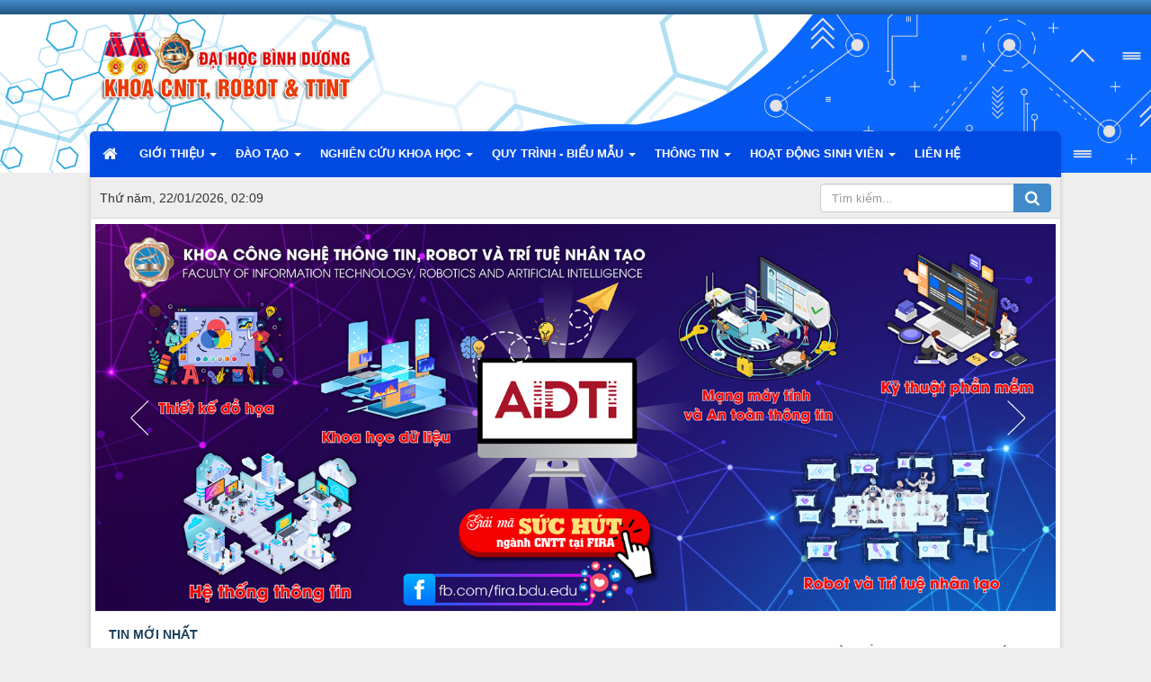

--- FILE ---
content_type: text/html; charset=UTF-8
request_url: https://fit.bdu.edu.vn/
body_size: 17918
content:
<!DOCTYPE html>
    <html lang="vi" xmlns="http://www.w3.org/1999/xhtml" prefix="og: http://ogp.me/ns#">
    <head>
<title>Khoa CNTT, Robot và Trí tuệ nhân tạo || Trường Đại học Bình Dương</title>
<meta name="description" content="Tin Tức - Tin Tức - https&#x3A;&#x002F;&#x002F;fit.bdu.edu.vn&#x002F;index.php&#x002F;">
<meta name="author" content="Khoa CNTT, Robot và Trí tuệ nhân tạo || Trường Đại học Bình Dương">
<meta name="copyright" content="Khoa CNTT, Robot và Trí tuệ nhân tạo || Trường Đại học Bình Dương [fit@bdu.edu.vn]">
<meta name="robots" content="noindex, follow">
<meta name="googlebot" content="noindex, follow">
<meta name="msnbot" content="noindex, follow">
<meta name="generator" content="NukeViet v4.5">
<meta name="viewport" content="width=device-width, initial-scale=1">
<meta http-equiv="Content-Type" content="text/html; charset=utf-8">
<meta property="og:title" content="Khoa CNTT, Robot và Trí tuệ nhân tạo || Trường Đại học Bình Dương">
<meta property="og:type" content="website">
<meta property="og:description" content="Tin Tức - Tin Tức - https&#x3A;&#x002F;&#x002F;fit.bdu.edu.vn&#x002F;index.php&#x002F;">
<meta property="og:site_name" content="Khoa CNTT, Robot và Trí tuệ nhân tạo || Trường Đại học Bình Dương">
<meta property="og:url" content="https://fit.bdu.edu.vn/index.php/">
<link rel="shortcut icon" href="/uploads/favicon.ico">
<link rel="canonical" href="https://fit.bdu.edu.vn/index.php/">
<link rel="alternate" href="/index.php/rss/" title="Tin Tức" type="application/rss+xml">
<link rel="alternate" href="/index.php/rss/sinh-vien/" title="Tin Tức - SINH VIÊN" type="application/rss+xml">
<link rel="alternate" href="/index.php/rss/doan-hoi/" title="Tin Tức - Đoàn – Hội" type="application/rss+xml">
<link rel="alternate" href="/index.php/rss/hoat-dong-doan-hoi/" title="Tin Tức - Hoạt động" type="application/rss+xml">
<link rel="alternate" href="/index.php/rss/cau-lac-bo/" title="Tin Tức - Câu lạc bộ" type="application/rss+xml">
<link rel="alternate" href="/index.php/rss/hoat-dong-clb/" title="Tin Tức - Hoat động" type="application/rss+xml">
<link rel="alternate" href="/index.php/rss/hoat-dong-cong-dong/" title="Tin Tức - Hoạt động cộng đồng" type="application/rss+xml">
<link rel="alternate" href="/index.php/rss/bieu-mau-do-an-tot-nghiep/" title="Tin Tức - BIỂU MẪU ĐỒ ÁN TỐT NGHIỆP" type="application/rss+xml">
<link rel="alternate" href="/index.php/rss/hoat-dong-ngoai-khoa/" title="Tin Tức - Hoạt động ngoại khóa" type="application/rss+xml">
<link rel="alternate" href="/index.php/rss/hoc-bong/" title="Tin Tức - Học bổng" type="application/rss+xml">
<link rel="alternate" href="/index.php/rss/lich-hoc/" title="Tin Tức - Lịch học" type="application/rss+xml">
<link rel="alternate" href="/index.php/rss/lich-thi/" title="Tin Tức - Lịch thi" type="application/rss+xml">
<link rel="alternate" href="/index.php/rss/thong-bao-chung/" title="Tin Tức - Thông báo chung" type="application/rss+xml">
<link rel="alternate" href="/index.php/rss/doanh-nghiep-tuyen-dung/" title="Tin Tức - Doanh nghiệp tuyển dụng" type="application/rss+xml">
<link rel="alternate" href="/index.php/rss/thong-tin/" title="Tin Tức - THÔNG TIN" type="application/rss+xml">
<link rel="alternate" href="/index.php/rss/thong-bao/" title="Tin Tức - Thông báo" type="application/rss+xml">
<link rel="alternate" href="/index.php/rss/tin-tuc/" title="Tin Tức - Tin tức" type="application/rss+xml">
<link rel="alternate" href="/index.php/rss/ht-quoc-te/" title="Tin Tức - Hợp tác quốc tế" type="application/rss+xml">
<link rel="alternate" href="/index.php/rss/ht-trong-nuoc/" title="Tin Tức - Hợp tác trong nước" type="application/rss+xml">
<link rel="alternate" href="/index.php/rss/gioi-thieu/" title="Tin Tức - GIỚI THIỆU" type="application/rss+xml">
<link rel="alternate" href="/index.php/rss/chuong-trinh-dao-tao/" title="Tin Tức - Chương trình đào tạo" type="application/rss+xml">
<link rel="alternate" href="/index.php/rss/de-cuong-chi-tiet/" title="Tin Tức - Đề cương chi tiết" type="application/rss+xml">
<link rel="alternate" href="/index.php/rss/giang-vien/" title="Tin Tức - GIẢNG VIÊN" type="application/rss+xml">
<link rel="alternate" href="/index.php/rss/quy-trinh-bieu-mau/" title="Tin Tức - QUY TRÌNH - BIỂU MẪU" type="application/rss+xml">
<link rel="alternate" href="/index.php/rss/quy-trinh-quy-che-dao-tao/" title="Tin Tức - Quy trình, quy chế đào tạo" type="application/rss+xml">
<link rel="alternate" href="/index.php/rss/nghien-cuu-khoa-hoc/" title="Tin Tức - NGHIÊN CỨU KHOA HỌC" type="application/rss+xml">
<link rel="alternate" href="/index.php/rss/giang-vien-nghien-cuu-khoa-hoc/" title="Tin Tức - Giảng viên nghiên cứu khoa học" type="application/rss+xml">
<link rel="alternate" href="/index.php/rss/sinh-vien-nghien-cuu-khoa-hoc/" title="Tin Tức - SINH VIÊN NGHIÊN CỨU KHOA HỌC" type="application/rss+xml">
<link rel="alternate" href="/index.php/rss/hoi-thao-hoi-nghi/" title="Tin Tức - Hội thảo hội nghị" type="application/rss+xml">
<link rel="alternate" href="/index.php/rss/cong-bo-khoa-hoc/" title="Tin Tức - Công bố khoa học" type="application/rss+xml">
<link rel="alternate" href="/index.php/rss/dao-tao/" title="Tin Tức - ĐÀO TẠO" type="application/rss+xml">
<link rel="preload" as="style" href="/assets/css/font-awesome.min.css?t=1702545507" type="text/css">
<link rel="preload" as="style" href="/themes/default/css/bootstrap.min.css?t=1702545507" type="text/css">
<link rel="preload" as="style" href="/themes/default/css/style.css?t=1702545507" type="text/css">
<link rel="preload" as="style" href="/themes/default/css/style.responsive.css?t=1702545507" type="text/css">
<link rel="preload" as="style" href="/themes/default/css/news.css?t=1702545507" type="text/css">
<link rel="preload" as="style" href="/themes/default/css/custom.css?t=1702545507" type="text/css">
<link rel="preload" as="script" href="/assets/js/jquery/jquery.min.js?t=1702545507" type="text/javascript">
<link rel="preload" as="script" href="/assets/js/language/vi.js?t=1702545507" type="text/javascript">
<link rel="preload" as="script" href="/assets/js/global.js?t=1702545507" type="text/javascript">
<link rel="preload" as="script" href="/themes/default/js/news.js?t=1702545507" type="text/javascript">
<link rel="preload" as="script" href="/themes/default/js/main.js?t=1702545507" type="text/javascript">
<link rel="preload" as="script" href="/themes/default/js/custom.js?t=1702545507" type="text/javascript">
<link rel="preload" as="script" href="/themes/default/js/marquee.js?t=1702545507" type="text/javascript">
<link rel="preload" as="script" href="/themes/default/images/slider/jssor/jssor.slider-26.1.5.min.js?t=1702545507" type="text/javascript">
<link rel="preload" as="script" href="/themes/default/js/bootstrap.min.js?t=1702545507" type="text/javascript">
<link rel="stylesheet" href="/assets/css/font-awesome.min.css?t=1702545507">
<link rel="stylesheet" href="/themes/default/css/bootstrap.min.css?t=1702545507">
<link rel="stylesheet" href="/themes/default/css/style.css?t=1702545507">
<link rel="stylesheet" href="/themes/default/css/style.responsive.css?t=1702545507">
<link rel="StyleSheet" href="/themes/default/css/news.css?t=1702545507">
<link rel="stylesheet" href="/themes/default/css/custom.css?t=1702545507">
<style>
        /* jssor slider loading skin spin css */
        .jssorl-009-spin img {
            animation-name: jssorl-009-spin;
            animation-duration: 1.6s;
            animation-iteration-count: infinite;
            animation-timing-function: linear;
        }

        @keyframes jssorl-009-spin {
            from {
                transform: rotate(0deg);
            }

            to {
                transform: rotate(360deg);
            }
        }
        .jssora061 {display:block;position:absolute;cursor:pointer;}
        .jssora061 .a {fill:none;stroke:#fff;stroke-width:360;stroke-linecap:round;}
        .jssora061:hover {opacity:.8;}
        .jssora061.jssora061dn {opacity:.5;}
        .jssora061.jssora061ds {opacity:.3;pointer-events:none;}
.block_tintuc{background: #fff;padding: 10px;}
.block_tintuc h2{display: inline-block ; width: 100%; margin-bottom: 10px;text-transform: uppercase;font-size: 20px;color: #0d4e96; font-weight: 600;}
.block_tintuc_top img{ width: 100%;height: 240px; margin-bottom: 10px; object-fit: cover;object-position: center; -o-object-fit: cover;transition: all 1s;}
.block_tintuc_top h3{display: inline-block ; width: 100%; margin-bottom: 10px;}
.block_tintuc_loop {display: inline-block;}
.block_tintuc_loop ul{margin:0; padding:0;}
.block_tintuc_loop ul li {display: inline;float: left;width: 100%;border-bottom: 1px dashed #41cdff;padding-bottom: 6px;margin-bottom: 6px;}
.block_tintuc_loop ul li:last-child {border-bottom:none;}
.block_tintuc_loop ul li a {font-size: 14px;font-weight: 500;}
    #fixed-social-network {
        position: fixed;
        top: 25%;
        right: -125px;
        z-index: 99999;
    }

    #fixed-social-network a img {
        height: 100%;
        margin-right: 20px;
    }

    #fixed-social-network>a {
        border-radius: 3px;
        height: 40px;
        line-height: 40px;
        padding: 8px;
        display: flex;
        align-items: center;
        width: 165px;
        transform: translateX(0px);
        background: #fff;
        color: #333;
        border: 1px solid #e1e1e1;
        margin-bottom: 5px;
        -webkit-transition: all 0.6s ease;
        -moz-transition: all 0.6s ease;
        transition: all 0.6s ease;
    }

    #fixed-social-network>a>svg {
        margin-right: 20px;
    }

    #fixed-social-network>a:hover {
        transform: translateX(-120px);
    }

    #fixed-social-network>a.fb-icon {
        background: #3B5998;
        color: #fff;
    }

    #fixed-social-network>a.ins-icon {
        background: #C32AA3;
        color: #fff;
    }

    #fixed-social-network>a.yt-icon {
        background: #FF0000;
        color: #fff;
    }

    #fixed-social-network>a.tw-icon {
        background: #00B6F1;
        color: #fff;
    }

    #fixed-social-network>a.gg-icon {
        background: #DF4A32;
        color: #fff;
    }

    #fixed-social-network>a.linkedin-icon {
        background: #0077b5;
        color: #fff;
    }

    #fixed-social-network>a#back-to-top {
        background: #144d84;
        color: #fff;
    }

    .support-content.open {
        visibility: visible !important;
    }

    .support-content.open a {
        opacity: 1;
        visibility: visible;
        transform: scale(1);
    }

    .support-content a {
        opacity: 0;
        visibility: hidden;
        transform: scale(0);
        transition: all .3s;
    }
    .support-online .support-content {
        position: fixed;
        z-index: 9;
        left: 10px;
        bottom: 85px;
        visibility: hidden;
    }

    .support-online .support-content a {
        display: flex;
        justify-content: center;
        align-items: center;
        margin-top: 15px;
        border-radius: 50%;
        width: 40px;
        height: 40px;
        box-shadow: 0 2px 4px rgba(0, 0, 0, 0.1);
        background: #fff;
        padding: 4px;
        color: #fff;
        font-size: 18px;
    }

    .support-online .support-content a img {
        max-height: 100%;
    }

    .support-online .support-content a.zalo {
        padding: 0;
    }

    .support-online .support-content a.zalo img {
        border-radius: 50%;
    }

    .support-online .support-content a.call-now,
    .support-online .support-content a.sms {
        background: #cca471;
        padding: 10px;
    }

    .support-online .support-content a.shopee img {
        max-height: 100%;
        border-radius: 0;
    }

    .support-online .btn-support {
        position: fixed;
        z-index: 99999;
        left: 10px;
        bottom: 30px;
        display: flex;
        justify-content: center;
        align-items: center;
        margin-top: 15px;
        border-radius: 50%;
        width: 40px;
        height: 40px;
        box-shadow: 0 2px 4px rgba(0, 0, 0, 0.1);
        background: #cca471;
        padding: 4px;
        color: #fff;
        font-size: 18px;
    }

    .support-online .btn-support img {
        width: 25px;
    }

    .support-online .btn-support {
        cursor: pointer;
    }

    .support-content {
        display: none;
    }
	.support-online {
        display: none;
    }
    .mobile-none{
        display: block;
    }
    .pc-none{
        display: none;
    }
    *, ::after, ::before {
        box-sizing: border-box;
    }
	@media (max-width: 768px) {
        .pc-none{
            display: block;
        }
        .mobile-none{
            display: none;
        }
    }
</style>
</head>
    <body>

    <noscript>
        <div class="alert alert-danger">Trình duyệt của bạn đã tắt chức năng hỗ trợ JavaScript.<br />Website chỉ làm việc khi bạn bật nó trở lại.<br />Để tham khảo cách bật JavaScript, hãy click chuột <a href="http://wiki.nukeviet.vn/support:browser:enable_javascript">vào đây</a>!</div>
    </noscript>
    <header>
        <div class="site-banner" style="background-image: url('/themes/default/images/header.png');"></div>
        <div class="section-header-bar">
            <div class="wraper">
                <nav class="header-nav">
                    <div class="header-nav-inner">
                        <div class="contactDefault">
                        </div>
                        <div class="social-icons">
                        </div>
                        <div class="personalArea">
                        </div>
                    </div>
                    <div id="tip" data-content="">
                        <div class="bg"></div>
                    </div>
                </nav>
            </div>
        </div>
        <div class="section-header">
            <div class="wraper">
                <div id="header">
                    <div class="logo">
                        <a title="Khoa CNTT, Robot và Trí tuệ nhân tạo || Trường Đại học Bình Dương" href="/index.php/"><img src="/uploads/logo_khoacntt.png" alt="Khoa CNTT, Robot và Trí tuệ nhân tạo || Trường Đại học Bình Dương"></a>
                                                <h1>Khoa CNTT, Robot và Trí tuệ nhân tạo || Trường Đại học Bình Dương</h1>
                        <h2></h2>
                    </div>
                    <div class="right-ads">
                    </div>
                </div>
            </div>
        </div>
    </header>
    <div class="section-nav">
        <div class="wraper">
            <nav class="second-nav" id="menusite">
                <div class="container">
                    <div class="row">
                        <div class="bg box-shadow">
                            <div class="navbar navbar-default navbar-static-top" role="navigation">
    <div class="navbar-header">
        <button type="button" class="navbar-toggle" data-toggle="collapse" data-target="#menu-site-default">
            <span class="sr-only">&nbsp;</span> <span class="icon-bar">&nbsp;</span> <span class="icon-bar">&nbsp;</span> <span class="icon-bar">&nbsp;</span>
        </button>
    </div>
    <div class="collapse navbar-collapse" id="menu-site-default">
        <ul class="nav navbar-nav">
            <li><a class="home" title="Trang nhất" href="/index.php/"><em class="fa fa-lg fa-home">&nbsp;</em><span class="visible-xs-inline-block"> Trang nhất</span></a></li>
                        <li  class="dropdown" role="presentation"><a class="dropdown-toggle"  href="/index.php/gioi-thieu/" role="button" aria-expanded="false" title="GIỚI THIỆU">  GIỚI THIỆU <strong class="caret">&nbsp;</strong>
                </a>  <ul class="dropdown-menu">
        <li><a href="/index.php/gioi-thieu/gioi-thieu-588.html" title="Thông tin chung">Thông tin chung</a></li>
    <li><a href="/index.php/gioi-thieu/ke-hoach-chien-luot-cua-khoa-cntt-robot-va-tri-tue-nhan-tao-589.html" title="Kế hoạch chiến lược">Kế hoạch chiến lược</a></li>
    <li><a href="https://cds.bdu.edu.vn/web360/" title="Môi trường học tập" onclick="this.target='_blank'">Môi trường học tập</a></li>
    <li><a href="/index.php/gioi-thieu/tam-nhin-su-menh-165.html" title="Tầm nhìn – Sứ mệnh">Tầm nhìn – Sứ mệnh</a></li>
    <li><a href="/index.php/gioi-thieu/so-do-to-chuc-174.html" title="Sơ đồ tổ chức">Sơ đồ tổ chức</a></li>
    <li><a href="/index.php/gioi-thieu/y-nghia-logo-khoa-175.html" title="Ý nghĩa logo Khoa">Ý nghĩa logo Khoa</a></li>
    <li><a href="https://www.bdu.edu.vn/index.php/3-cong-khai/" title="3 công khai" onclick="this.target='_blank'">3 công khai</a></li>
</ul> </li>
            <li  class="dropdown" role="presentation"><a class="dropdown-toggle"  href="#" role="button" aria-expanded="false" title="ĐÀO TẠO">  ĐÀO TẠO <strong class="caret">&nbsp;</strong>
                </a>  <ul class="dropdown-menu">
        <li class="dropdown-submenu"><a href="#" title="Chuyên ngành CNTT">Chuyên ngành CNTT</a> <ul class="dropdown-menu">
        <li><a href="/tuyen-sinh/robot-va-tri-tue-nhan-tao.html" title="Robot và Trí tuệ nhân tạo" onclick="this.target='_blank'">Robot và Trí tuệ nhân tạo</a></li>
    <li><a href="/tuyen-sinh/ky-thuat-phan-mem.html" title="Kỹ thuật phần mềm" onclick="this.target='_blank'">Kỹ thuật phần mềm</a></li>
    <li><a href="/tuyen-sinh/he-thong-thong-tin.html" title="Hệ thống thông tin" onclick="this.target='_blank'">Hệ thống thông tin</a></li>
    <li><a href="/tuyen-sinh/mang-va-an-toan-thong-tin.html" title="Mạng máy tính và An toàn thông tin" onclick="this.target='_blank'">Mạng máy tính và An toàn thông tin</a></li>
    <li><a href="/tuyen-sinh/khoa-hoc-du-lieu.html" title="Khoa học dữ liệu" onclick="this.target='_blank'">Khoa học dữ liệu</a></li>
    <li><a href="/tuyen-sinh/thiet-ke-do-hoa.html" title="Thiết kế đồ họa" onclick="this.target='_blank'">Thiết kế đồ họa</a></li>
</ul> </li>
    <li><a href="/index.php/gioi-thieu/muc-tieu-dao-tao-542.html" title="Mục tiêu đào tạo">Mục tiêu đào tạo</a></li>
    <li class="dropdown-submenu"><a href="#" title="Chương trình đào tạo">Chương trình đào tạo</a> <ul class="dropdown-menu">
        <li><a href="/index.php/chuong-trinh-dao-tao/" title="Chương trình đào tạo">Chương trình đào tạo</a></li>
    <li><a href="/index.php/de-cuong-chi-tiet/" title="Đề cương chi tiết">Đề cương chi tiết</a></li>
    <li><a href="/index.php/gioi-thieu/chuan-dau-ra-chuong-trinh-dao-tao-trinh-do-dai-hoc-586.html" title="Chuẩn đầu ra">Chuẩn đầu ra</a></li>
</ul> </li>
    <li><a href="/index.php/gioi-thieu/hoi-dong-khoa-hoc-173.html" title="Hội đồng khoa học">Hội đồng khoa học</a></li>
    <li class="dropdown-submenu"><a href="#" title="Giảng viên - Cố vấn học tập">Giảng viên - Cố vấn học tập</a> <ul class="dropdown-menu">
        <li><a href="/index.php/giang-vien/giang-vien-co-huu-270.html" title="Giảng viên cơ hữu">Giảng viên cơ hữu</a></li>
    <li><a href="/index.php/giang-vien/giang-vien-thinh-giang-271.html" title="Giảng viên thỉnh giảng">Giảng viên thỉnh giảng</a></li>
    <li><a href="/index.php/giang-vien/thong-tin-co-van-hoc-tap-272.html" title="Thông tin cố vấn học tập">Thông tin cố vấn học tập</a></li>
</ul> </li>
</ul> </li>
            <li  class="dropdown" role="presentation"><a class="dropdown-toggle"  href="/index.php/nghien-cuu-khoa-hoc/" role="button" aria-expanded="false" title="NGHIÊN CỨU KHOA HỌC">  NGHIÊN CỨU KHOA HỌC <strong class="caret">&nbsp;</strong>
                </a>  <ul class="dropdown-menu">
        <li><a href="/index.php/giang-vien-nghien-cuu-khoa-hoc/" title="Giảng viên nghiên cứu khoa học">Giảng viên nghiên cứu khoa học</a></li>
    <li><a href="/index.php/sinh-vien-nghien-cuu-khoa-hoc/" title="Sinh viên nghiên cứu khoa học">Sinh viên nghiên cứu khoa học</a></li>
    <li><a href="/index.php/cong-bo-khoa-hoc/" title="Công bố khoa học">Công bố khoa học</a></li>
    <li><a href="/index.php/hoi-thao-hoi-nghi/" title="Hội thảo hội nghị">Hội thảo hội nghị</a></li>
</ul> </li>
            <li  class="dropdown" role="presentation"><a class="dropdown-toggle"  href="/index.php/quy-trinh-bieu-mau/" role="button" aria-expanded="false" title="QUY TRÌNH - BIỂU MẪU">  QUY TRÌNH - BIỂU MẪU <strong class="caret">&nbsp;</strong>
                </a>  <ul class="dropdown-menu">
        <li><a href="/index.php/quy-trinh-quy-che-dao-tao/" title="Quy trình, quy chế đào tạo">Quy trình, quy chế đào tạo</a></li>
    <li><a href="https://daotao.bdu.edu.vn/index.php/sinh-vien/van-ban-bieu-mau-cap-nhat-nam-2024-40.html" title="Biểu mẫu" onclick="this.target='_blank'">Biểu mẫu</a></li>
</ul> </li>
            <li  class="dropdown" role="presentation"><a class="dropdown-toggle"  href="/index.php/thong-tin/" role="button" aria-expanded="false" title="THÔNG TIN">  THÔNG TIN <strong class="caret">&nbsp;</strong>
                </a>  <ul class="dropdown-menu">
        <li><a href="/index.php/thong-bao/" title="Thông báo">Thông báo</a></li>
    <li><a href="/index.php/tin-tuc/" title="Tin tức">Tin tức</a></li>
    <li><a href="https://www.bdu.edu.vn/bdu-tv-online" title="BDU - TV - Online" onclick="this.target='_blank'">BDU - TV - Online</a></li>
    <li><a href="https://tuyensinh.bdu.edu.vn/" title="Chuyên trang tuyển sinh" onclick="this.target='_blank'">Chuyên trang tuyển sinh</a></li>
    <li><a href="https://www.bdu.edu.vn/de-an/de-an-tuyen-sinh-1598.html" title="Đề án tuyển sinh" onclick="this.target='_blank'">Đề án tuyển sinh</a></li>
    <li><a href="https://camnangtuyensinh.bdu.edu.vn/congnghethongtin/index.html" title="Cẩm nang tuyển sinh" onclick="this.target='_blank'">Cẩm nang tuyển sinh</a></li>
    <li><a href="https://xettuyenonline.bdu.edu.vn/" title="Xét tuyển online" onclick="this.target='_blank'">Xét tuyển online</a></li>
    <li><a href="https://www.bdu.edu.vn/index.php/tuyen-dung-can-bo-nhan-vien/" title="Tuyển dụng nhân viên" onclick="this.target='_blank'">Tuyển dụng nhân viên</a></li>
    <li><a href="https://www.bdu.edu.vn/thong-bao/tuyen-dung-giang-vien-nam-2024-813.html" title="Tuyển dụng giảng viên" onclick="this.target='_blank'">Tuyển dụng giảng viên</a></li>
    <li><a href="https://qlvb.bdu.edu.vn/" title="Hệ thống quản lý văn bản" onclick="this.target='_blank'">Hệ thống quản lý văn bản</a></li>
    <li><a href="/index.php/ht-trong-nuoc/" title="Hợp tác trong nước">Hợp tác trong nước</a></li>
    <li><a href="/index.php/ht-quoc-te/" title="Hợp tác quốc tế">Hợp tác quốc tế</a></li>
</ul> </li>
            <li  class="dropdown" role="presentation"><a class="dropdown-toggle"  href="/index.php/sinh-vien/" role="button" aria-expanded="false" title="HOẠT ĐỘNG SINH VIÊN">  HOẠT ĐỘNG SINH VIÊN <strong class="caret">&nbsp;</strong>
                </a>  <ul class="dropdown-menu">
        <li class="dropdown-submenu"><a href="/index.php/doan-hoi/" title="Đoàn hội">Đoàn hội</a> <ul class="dropdown-menu">
        <li><a href="/index.php/thong-bao/ra-mat-ban-chap-hanh-doan-khoa-cong-nghe-thong-tin-robot-va-tri-tue-nhan-tao-bdu-nhiem-ky-2024-2026-511.html" title="Giới thiệu chung">Giới thiệu chung</a></li>
    <li><a href="/index.php/hoat-dong-doan-hoi/" title="Hoạt động">Hoạt động</a></li>
</ul> </li>
    <li class="dropdown-submenu"><a href="/index.php/cau-lac-bo/" title="Câu lạc bộ">Câu lạc bộ</a> <ul class="dropdown-menu">
        <li><a href="/index.php/cau-lac-bo/gioi-thieu-cau-lac-bo-cong-nghe-so-580.html" title="Giới thiệu CLB">Giới thiệu CLB</a></li>
    <li><a href="/index.php/hoat-dong-clb/" title="Sinh hoạt">Sinh hoạt</a></li>
</ul> </li>
    <li><a href="/index.php/hoat-dong-cong-dong/" title="Hoạt động cộng đồng">Hoạt động cộng đồng</a></li>
    <li><a href="/index.php/thong-bao-chung/" title="Thông báo chung">Thông báo chung</a></li>
    <li><a href="/index.php/lich-thi/" title="Lịch thi">Lịch thi</a></li>
    <li><a href="/index.php/lich-hoc/" title="Lịch học">Lịch học</a></li>
    <li><a href="/index.php/hoat-dong-ngoai-khoa/" title="Hoạt động ngoại khóa">Hoạt động ngoại khóa</a></li>
    <li><a href="/index.php/hoc-bong/" title="Học bổng">Học bổng</a></li>
    <li><a href="https://sv.bdu.edu.vn/" title="Đăng ký môn học" onclick="this.target='_blank'">Đăng ký môn học</a></li>
    <li><a href="https://sv.bdu.edu.vn/" title="Tra cứu điểm">Tra cứu điểm</a></li>
    <li><a href="/index.php/doanh-nghiep-tuyen-dung/" title="Doanh nghiệp tuyển dụng">Doanh nghiệp tuyển dụng</a></li>
    <li><a href="/index.php/sinh-vien/so-tay-sinh-vien-561.html" title="Sổ tay sinh viên">Sổ tay sinh viên</a></li>
    <li><a href="https://sv.bdu.edu.vn/#/home" title="Công thông tin sinh viên" onclick="this.target='_blank'">Công thông tin sinh viên</a></li>
</ul> </li>
            <li  role="presentation"><a class="dropdown-toggle"  href="/index.php/thong-tin/lien-he-564.html" role="button" aria-expanded="false" title="LIÊN HỆ">  LIÊN HỆ</a> </li>
        </ul>
    </div>
</div>
                        </div>
                    </div>
                </div>
            </nav>
        </div>
    </div>
    <div class="section-body">
        <div class="wraper">
            <section>
                <div class="container" id="body">
                    <nav class="third-nav">
                        <div class="row">
                            <div class="bg">
                            <div class="clearfix">
                                <div class="col-xs-24 col-sm-18 col-md-18">
                                    <span class="current-time">Thứ năm, 22/01/2026, 02:09</span>
                                </div>
                                <div class="headerSearch col-xs-24 col-sm-6 col-md-6">
                                    <div class="input-group">
                                        <input type="text" class="form-control" maxlength="60" placeholder="Tìm kiếm..."><span class="input-group-btn"><button type="button" class="btn btn-info" data-url="/index.php/seek/?q=" data-minlength="3" data-click="y"><em class="fa fa-search fa-lg"></em></button></span>
                                    </div>
                                </div>
                            </div>
                            </div>
                        </div>
                    </nav>
<div class="row">
	<div class="col-md-24">
<div class="clearfix">

    <div id="jssor_1" style="position:relative;margin:0 auto;top:0px;left:0px;width:1240px;height:500px;overflow:hidden;visibility:hidden;">
        <!-- Loading Screen -->
        <div data-u="loading" class="jssorl-009-spin" style="position:absolute;top:0px;left:0px;width:100%;height:100%;text-align:center;background-color:rgba(0,0,0,0.7);">
            <img style="margin-top:-19px;position:relative;top:50%;width:38px;height:38px;" src="/themes/default/images/slider/jssor/spin.svg" />
        </div>
        <div data-u="slides" style="cursor:default;position:relative;top:0px;left:0px;width:1240px;height:500px;overflow:hidden;">
		            <div>			
<img data-u="image" title="" src="/uploads/slider/fira-2025-slider.png" class="responsive">

                <div u="thumb"></div>
            </div>
            <div>			
<img data-u="image" title="" src="/uploads/slider/4-banner-website-4-cisco.png" class="responsive">

                <div u="thumb"></div>
            </div>
            <div>			
<img data-u="image" title="" src="/uploads/slider/fira-2025-slider2.png" class="responsive">

                <div u="thumb"></div>
            </div>
        </div>
        <!-- Thumbnail Navigator -->
        <!-- Arrow Navigator -->
        <div data-u="arrowleft" class="jssora061" style="width:55px;height:55px;top:0px;left:25px;" data-autocenter="2" data-scale="0.75" data-scale-left="0.75">
            <svg viewbox="0 0 16000 16000" style="position:absolute;top:0;left:0;width:100%;height:100%;">
                <path class="a" d="M11949,1919L5964.9,7771.7c-127.9,125.5-127.9,329.1,0,454.9L11949,14079"></path>
            </svg>
        </div>
        <div data-u="arrowright" class="jssora061" style="width:55px;height:55px;top:0px;right:25px;" data-autocenter="2" data-scale="0.75" data-scale-right="0.75">
            <svg viewbox="0 0 16000 16000" style="position:absolute;top:0;left:0;width:100%;height:100%;">
                <path class="a" d="M5869,1919l5984.1,5852.7c127.9,125.5,127.9,329.1,0,454.9L5869,14079"></path>
            </svg>
        </div>
    </div>
    <!-- #endregion Jssor Slider End -->
</div>

<div class="panel-body">
    <h3><a href="/groups/Tin-moi-nhat/">TIN MỚI NHẤT</a></h3>
    <section>
<div id="blockid_37">
	<marquee behavior="scroll" scrollamount="2" direction="left">
		<a href="/index.php/cau-lac-bo/toan-canh-workshop-kham-pha-linh-vuc-cong-nghe-chu-luc-hanh-trinh-cham-vao-tuong-lai-so-623.html" title="TOÀN CẢNH WORKSHOP&#x3A; &quot;KHÁM PHÁ LĨNH VỰC CÔNG NGHỆ CHỦ LỰC&quot; – HÀNH TRÌNH CHẠM VÀO TƯƠNG LAI SỐ">TOÀN CẢNH WORKSHOP&#x3A; &quot;KHÁM PHÁ LĨNH VỰC CÔNG NGHỆ CHỦ LỰC&quot; – HÀNH TRÌNH CHẠM VÀO TƯƠNG LAI SỐ</a>&nbsp;&nbsp;&nbsp;&nbsp;
		<a href="/index.php/hoat-dong-cong-dong/vien-aidti-to-chuc-be-mac-va-trao-giai-hoi-thao-sinh-vien-2025-622.html" title="Viện AIDTI tổ chức bế mạc và trao giải Hội thao Sinh viên 2025">Viện AIDTI tổ chức bế mạc và trao giải Hội thao Sinh viên 2025</a>&nbsp;&nbsp;&nbsp;&nbsp;
		<a href="/index.php/thong-bao/truong-dai-hoc-binh-duong-ky-ket-thoa-thuan-hop-tac-voi-so-khoa-hoc-va-cong-nghe-tinh-tay-ninh-621.html" title="Trường Đại học Bình Dương ký kết thỏa thuận hợp tác với Sở Khoa học và Công nghệ tỉnh Tây Ninh">Trường Đại học Bình Dương ký kết thỏa thuận hợp tác với Sở Khoa học và Công nghệ tỉnh Tây Ninh</a>&nbsp;&nbsp;&nbsp;&nbsp;
		<a href="/index.php/tin-tuc/hca-va-truong-dai-hoc-binh-duong-ky-ket-bien-ban-ghi-nho-hop-tac-620.html" title="HCA và Trường Đại học Bình Dương ký kết Biên bản ghi nhớ hợp tác">HCA và Trường Đại học Bình Dương ký kết Biên bản ghi nhớ hợp tác</a>&nbsp;&nbsp;&nbsp;&nbsp;
		<a href="/index.php/sinh-vien/thong-bao-chuoi-hoat-dong-tong-ket-nam-hoc-2024-2025-chao-don-tan-sinh-vien-k28-vien-aidti-619.html" title="&#91;THÔNG BÁO&#93; CHUỖI HOẠT ĐỘNG TỔNG KẾT NĂM HỌC 2024–2025 &amp; CHÀO ĐÓN TÂN SINH VIÊN K28 – VIỆN AIDTI">&#91;THÔNG BÁO&#93; CHUỖI HOẠT ĐỘNG TỔNG KẾT NĂM HỌC 2024–2025 &amp; CHÀO ĐÓN TÂN SINH VIÊN K28 – VIỆN AIDTI</a>&nbsp;&nbsp;&nbsp;&nbsp;
		<a href="/index.php/hoat-dong-doan-hoi/asus-tro-thu-dac-luc-sat-canh-sinh-vien-dai-hoc-binh-duong-618.html" title="ASUS – TRỢ THỦ ĐẮC LỰC, SÁT CÁNH SINH VIÊN ĐẠI HỌC BÌNH DƯƠNG">ASUS – TRỢ THỦ ĐẮC LỰC, SÁT CÁNH SINH VIÊN ĐẠI HỌC BÌNH DƯƠNG</a>&nbsp;&nbsp;&nbsp;&nbsp;
		<a href="/index.php/tin-tuc/dem-nguoc-ngay-ra-mat-trung-tam-thuc-hanh-cong-nghe-cao-tai-bdu-617.html" title="ĐẾM NGƯỢC NGÀY RA MẮT TRUNG TÂM THỰC HÀNH CÔNG NGHỆ CAO TẠI BDU">ĐẾM NGƯỢC NGÀY RA MẮT TRUNG TÂM THỰC HÀNH CÔNG NGHỆ CAO TẠI BDU</a>&nbsp;&nbsp;&nbsp;&nbsp;
	</marquee>
</div>

</section>
</div>

	</div>
</div>
<div class="row">
	<div class="col-sm-16 col-md-16">
		<div class="block_tintuc">
<!--<h2>Tin mới nhất</h2> -->
<div class="row">
    <div class="col-sm-14 col-md-10">
            <div class="block_tintuc_top">
      <a href="/index.php/cau-lac-bo/toan-canh-workshop-kham-pha-linh-vuc-cong-nghe-chu-luc-hanh-trinh-cham-vao-tuong-lai-so-623.html" title="TOÀN CẢNH WORKSHOP&#x3A; &quot;KHÁM PHÁ LĨNH VỰC CÔNG NGHỆ CHỦ LỰC&quot; – HÀNH TRÌNH CHẠM VÀO TƯƠNG LAI SỐ"  ><img src="/uploads/news/2026_01/z7439179719172_215a184f0683672bf63722bcb9564f87.jpg" alt="TOÀN CẢNH WORKSHOP&#x3A; &quot;KHÁM PHÁ LĨNH VỰC CÔNG NGHỆ CHỦ LỰC&quot; – HÀNH TRÌNH CHẠM VÀO TƯƠNG LAI SỐ" /></a>
    <h3> <a href="/index.php/cau-lac-bo/toan-canh-workshop-kham-pha-linh-vuc-cong-nghe-chu-luc-hanh-trinh-cham-vao-tuong-lai-so-623.html" >TOÀN CẢNH WORKSHOP&#x3A; &quot;KHÁM PHÁ LĨNH VỰC CÔNG NGHỆ CHỦ LỰC&quot; – HÀNH TRÌNH CHẠM VÀO TƯƠNG LAI SỐ</a></h3>
		<p class="text-muted" style="font-size:12px;">
			<em class="fa fa-calendar">&nbsp;</em> <em>18/01/2026</em>
		</p>
     </div>   
    </div>
    <div class="col-sm-10 col-md-14">
        <div class="block_tintuc_loop">
    <ul class="tms_ul">
        <li>
        <a href="/index.php/hoat-dong-cong-dong/vien-aidti-to-chuc-be-mac-va-trao-giai-hoi-thao-sinh-vien-2025-622.html" title="Viện AIDTI tổ chức bế mạc và trao giải Hội thao Sinh viên 2025"  ><img src="/uploads/news/2026_01/ball.jpg" alt="Viện AIDTI tổ chức bế mạc và trao giải Hội thao Sinh viên 2025" width="110" class="img-thumbnail pull-left mr-1"/></a>
        <a href="/index.php/hoat-dong-cong-dong/vien-aidti-to-chuc-be-mac-va-trao-giai-hoi-thao-sinh-vien-2025-622.html"  >Viện AIDTI tổ chức bế mạc và trao giải Hội thao Sinh viên 2025 </a>
        <p class="text-muted" style="font-size:12px;">
			<em class="fa fa-calendar">&nbsp;</em> <em>10/12/2025</em>
		</p>
    </li>
    <li>
        <a href="/index.php/thong-bao/truong-dai-hoc-binh-duong-ky-ket-thoa-thuan-hop-tac-voi-so-khoa-hoc-va-cong-nghe-tinh-tay-ninh-621.html" title="Trường Đại học Bình Dương ký kết thỏa thuận hợp tác với Sở Khoa học và Công nghệ tỉnh Tây Ninh"  ><img src="/uploads/news/2026_01/top.jpg" alt="Trường Đại học Bình Dương ký kết thỏa thuận hợp tác với Sở Khoa học và Công nghệ tỉnh Tây Ninh" width="110" class="img-thumbnail pull-left mr-1"/></a>
        <a href="/index.php/thong-bao/truong-dai-hoc-binh-duong-ky-ket-thoa-thuan-hop-tac-voi-so-khoa-hoc-va-cong-nghe-tinh-tay-ninh-621.html"  >Trường Đại học Bình Dương ký kết thỏa thuận hợp tác với Sở Khoa học và Công nghệ tỉnh Tây Ninh </a>
        <p class="text-muted" style="font-size:12px;">
			<em class="fa fa-calendar">&nbsp;</em> <em>24/12/2025</em>
		</p>
    </li>
    <li>
        <a href="/index.php/tin-tuc/hca-va-truong-dai-hoc-binh-duong-ky-ket-bien-ban-ghi-nho-hop-tac-620.html" title="HCA và Trường Đại học Bình Dương ký kết Biên bản ghi nhớ hợp tác"  ><img src="/uploads/news/2025_12/kien-tap-k28-2.png" alt="HCA và Trường Đại học Bình Dương ký kết Biên bản ghi nhớ hợp tác" width="110" class="img-thumbnail pull-left mr-1"/></a>
        <a href="/index.php/tin-tuc/hca-va-truong-dai-hoc-binh-duong-ky-ket-bien-ban-ghi-nho-hop-tac-620.html"  >HCA và Trường Đại học Bình Dương ký kết Biên bản ghi nhớ hợp tác </a>
        <p class="text-muted" style="font-size:12px;">
			<em class="fa fa-calendar">&nbsp;</em> <em>08/12/2025</em>
		</p>
    </li>
    <li>
        <a href="/index.php/sinh-vien/thong-bao-chuoi-hoat-dong-tong-ket-nam-hoc-2024-2025-chao-don-tan-sinh-vien-k28-vien-aidti-619.html" title="&#91;THÔNG BÁO&#93; CHUỖI HOẠT ĐỘNG TỔNG KẾT NĂM HỌC 2024–2025 &amp; CHÀO ĐÓN TÂN SINH VIÊN K28 – VIỆN AIDTI"  ><img src="/uploads/news/2025_10/41442dc23e2db373ea3c.jpg" alt="&#91;THÔNG BÁO&#93; CHUỖI HOẠT ĐỘNG TỔNG KẾT NĂM HỌC 2024–2025 &amp; CHÀO ĐÓN TÂN SINH VIÊN K28 – VIỆN AIDTI" width="110" class="img-thumbnail pull-left mr-1"/></a>
        <a href="/index.php/sinh-vien/thong-bao-chuoi-hoat-dong-tong-ket-nam-hoc-2024-2025-chao-don-tan-sinh-vien-k28-vien-aidti-619.html"  >&#91;THÔNG BÁO&#93; CHUỖI HOẠT ĐỘNG TỔNG KẾT NĂM HỌC 2024–2025 &amp; CHÀO ĐÓN TÂN SINH VIÊN K28 – VIỆN AIDTI </a>
        <p class="text-muted" style="font-size:12px;">
			<em class="fa fa-calendar">&nbsp;</em> <em>22/10/2025</em>
		</p>
    </li>
    <li>
        <a href="/index.php/hoat-dong-doan-hoi/asus-tro-thu-dac-luc-sat-canh-sinh-vien-dai-hoc-binh-duong-618.html" title="ASUS – TRỢ THỦ ĐẮC LỰC, SÁT CÁNH SINH VIÊN ĐẠI HỌC BÌNH DƯƠNG"  ><img src="/uploads/news/2025_09/social-post-bdu.png" alt="ASUS – TRỢ THỦ ĐẮC LỰC, SÁT CÁNH SINH VIÊN ĐẠI HỌC BÌNH DƯƠNG" width="110" class="img-thumbnail pull-left mr-1"/></a>
        <a href="/index.php/hoat-dong-doan-hoi/asus-tro-thu-dac-luc-sat-canh-sinh-vien-dai-hoc-binh-duong-618.html"  >ASUS – TRỢ THỦ ĐẮC LỰC, SÁT CÁNH SINH VIÊN ĐẠI HỌC BÌNH DƯƠNG </a>
        <p class="text-muted" style="font-size:12px;">
			<em class="fa fa-calendar">&nbsp;</em> <em>12/09/2025</em>
		</p>
    </li>
</ul></div>
    </div>
</div>

</div>
		<div class="news_column">
    <div class="panel panel-default clearfix">
        <div class="panel-heading">
                        <a class="dimgray pull-right hidden-xs" title="Xem tiếp..." href="/index.php/sinh-vien/"><em class="fa fa-sign-out">&nbsp;</em></a>
            <ul class="list-inline sub-list-icon" style="margin: 0">
                <li><h4><a title="SINH VIÊN" href="/index.php/sinh-vien/"><span  style="color:#fff;">SINH VIÊN</span></a></h4></li>
                                <li class="hidden-xs"><h4><a class="dimgray" title="Đoàn – Hội" href="/index.php/doan-hoi/">Đoàn – Hội</a></h4></li>
                <li class="hidden-xs"><h4><a class="dimgray" title="Câu lạc bộ" href="/index.php/cau-lac-bo/">Câu lạc bộ</a></h4></li>
                <li class="hidden-xs"><h4><a class="dimgray" title="Hoạt động cộng đồng" href="/index.php/hoat-dong-cong-dong/">Hoạt động cộng đồng</a></h4></li>
            </ul>
        </div>
        <div class="panel-body">
                        <a href="/index.php/sinh-vien/thong-bao-chuoi-hoat-dong-tong-ket-nam-hoc-2024-2025-chao-don-tan-sinh-vien-k28-vien-aidti-619.html" title="&#91;THÔNG BÁO&#93; CHUỖI HOẠT ĐỘNG TỔNG KẾT NĂM HỌC 2024–2025 &amp; CHÀO ĐÓN TÂN SINH VIÊN K28 – VIỆN AIDTI" ><img alt="&#91;THÔNG BÁO&#93; CHUỖI HOẠT ĐỘNG TỔNG KẾT NĂM HỌC 2024–2025 &amp; CHÀO ĐÓN TÂN SINH VIÊN K28 – VIỆN AIDTI" src="/assets/news/2025_10/41442dc23e2db373ea3c.jpg" width="120" class="img-thumbnail pull-left imghome" /></a>
            <h3>
                <a href="/index.php/sinh-vien/thong-bao-chuoi-hoat-dong-tong-ket-nam-hoc-2024-2025-chao-don-tan-sinh-vien-k28-vien-aidti-619.html" title="&#91;THÔNG BÁO&#93; CHUỖI HOẠT ĐỘNG TỔNG KẾT NĂM HỌC 2024–2025 &amp; CHÀO ĐÓN TÂN SINH VIÊN K28 – VIỆN AIDTI" >&#91;THÔNG BÁO&#93; CHUỖI HOẠT ĐỘNG TỔNG KẾT NĂM HỌC 2024–2025 &amp; CHÀO ĐÓN TÂN SINH VIÊN K28 – VIỆN AIDTI</a>
            </h3>
            <div class="text-muted">
                <ul class="list-unstyled list-inline">
                    <li><em class="fa fa-clock-o">&nbsp;</em> 23/10/2025 07:52</li>
                    <li><em class="fa fa-eye">&nbsp;</em> Đã xem: 138</li>
                                        <li><em class="fa fa-comment-o">&nbsp;</em> Phản hồi: 0</li>
                </ul>
            </div>
                        <ul class="related list-items">
                                <li class="icon_list">
                    <a class="show h4" href="/index.php/sinh-vien/asus-tro-thu-dac-luc-sat-canh-sinh-vien-dai-hoc-binh-duong-618.html"  data-content="📚 Sinh viên Đại học Bình Dương tụi mình chắc hẳn không xa lạ gì với AI nữa rồi. Nhưng bạn có biết rằng, AI không chỉ để “chat cho vui” mà còn có thể..." data-img="/assets/news/2025_09/social-post-bdu.png" data-rel="tooltip" data-placement="bottom" title="ASUS – TRỢ THỦ ĐẮC LỰC, SÁT CÁNH SINH VIÊN ĐẠI HỌC BÌNH DƯƠNG">ASUS – TRỢ THỦ ĐẮC LỰC, SÁT CÁNH SINH VIÊN ĐẠI HỌC BÌNH DƯƠNG</a>
                </li>
                <li class="icon_list">
                    <a class="show h4" href="/index.php/sinh-vien/cong-ty-cp-nam-viet-phat-tuyen-dung-531.html"  data-content="" data-img="/assets/news/2025_02/cong-ty-cp-nam-viet-phat.png" data-rel="tooltip" data-placement="bottom" title="Công ty CP Nam Việt Phát tuyển dụng">Công ty CP Nam Việt Phát tuyển dụng</a>
                </li>
                <li class="icon_list">
                    <a class="show h4" href="/index.php/sinh-vien/cong-ty-tnhh-mitek-viet-nam-tuyen-nhan-vien-ky-thuat-hoa-vien-thiet-ke-ket-cau-du-toan-534.html"  data-content="" data-img="/assets/news/2025_02/thong-bao-tuyen-dung1.jpg" data-rel="tooltip" data-placement="bottom" title="Công ty TNHH MITEK Việt Nam tuyển nhân viên kỹ thuật &#40;Họa viên &amp; Thiết Kế Kết Cấu &amp; Dự Toán&#41;">Công ty TNHH MITEK Việt Nam tuyển nhân viên kỹ thuật &#40;Họa viên &amp; Thiết Kế Kết Cấu &amp; Dự Toán&#41;</a>
                </li>
                <li class="icon_list">
                    <a class="show h4" href="/index.php/sinh-vien/nha-may-stellapharm-tuyen-dung-nhan-vien-532.html"  data-content="" data-img="/assets/news/2021/mau-thong-bao_2204184241.png" data-rel="tooltip" data-placement="bottom" title="Nhà máy Stellapharm tuyển dụng nhân viên">Nhà máy Stellapharm tuyển dụng nhân viên</a>
                </li>
            </ul>
        </div>
    </div>
</div><div class="news_column">
    <div class="panel panel-default clearfix">
        <div class="panel-heading">
                        <a class="dimgray pull-right hidden-xs" title="Xem tiếp..." href="/index.php/thong-tin/"><em class="fa fa-sign-out">&nbsp;</em></a>
            <ul class="list-inline sub-list-icon" style="margin: 0">
                <li><h4><a title="THÔNG TIN" href="/index.php/thong-tin/"><span  style="color:#fff;">THÔNG TIN</span></a></h4></li>
                                <li class="hidden-xs"><h4><a class="dimgray" title="Thông báo" href="/index.php/thong-bao/">Thông báo</a></h4></li>
                <li class="hidden-xs"><h4><a class="dimgray" title="Tin tức" href="/index.php/tin-tuc/">Tin tức</a></h4></li>
                <li class="hidden-xs"><h4><a class="dimgray" title="Hợp tác quốc tế" href="/index.php/ht-quoc-te/">Hợp tác quốc tế</a></h4></li>
            </ul>
        </div>
        <div class="panel-body">
                        <a href="/index.php/thong-tin/asus-tro-thu-dac-luc-sat-canh-sinh-vien-dai-hoc-binh-duong-618.html" title="ASUS – TRỢ THỦ ĐẮC LỰC, SÁT CÁNH SINH VIÊN ĐẠI HỌC BÌNH DƯƠNG" ><img alt="Social Post BDU" src="/assets/news/2025_09/social-post-bdu.png" width="120" class="img-thumbnail pull-left imghome" /></a>
            <h3>
                <a href="/index.php/thong-tin/asus-tro-thu-dac-luc-sat-canh-sinh-vien-dai-hoc-binh-duong-618.html" title="ASUS – TRỢ THỦ ĐẮC LỰC, SÁT CÁNH SINH VIÊN ĐẠI HỌC BÌNH DƯƠNG" >ASUS – TRỢ THỦ ĐẮC LỰC, SÁT CÁNH SINH VIÊN ĐẠI HỌC BÌNH DƯƠNG</a>
            </h3>
            <div class="text-muted">
                <ul class="list-unstyled list-inline">
                    <li><em class="fa fa-clock-o">&nbsp;</em> 13/09/2025 10:10</li>
                    <li><em class="fa fa-eye">&nbsp;</em> Đã xem: 227</li>
                                        <li><em class="fa fa-comment-o">&nbsp;</em> Phản hồi: 0</li>
                </ul>
            </div>
            📚 Sinh viên Đại học Bình Dương tụi mình chắc hẳn không xa lạ gì với AI nữa rồi. Nhưng bạn có biết rằng, AI không chỉ để “chat cho vui” mà còn có thể trở thành trợ thủ học tập cực xịn: từ gợi ý ý tưởng, hỗ trợ làm báo cáo, thuyết trình, cho tới quản lý thời gian thông minh hơn
                        <ul class="related list-items">
                                <li class="icon_list">
                    <a class="show h4" href="/index.php/thong-tin/trang-bi-canh-tay-robot-cong-nghiep-tri-gia-hon-1-ty-dong-cho-sinh-vien-thuc-hanh-277.html"  data-content="Trưa ngày 25&#x002F;3, đội ngũ kỹ sư của Công ty TNHH Cơ điện tử Liên Minh đã tiến hành lắp ráp “Cánh tay robot công nghiệp” tại phòng Stem Lad &#40;Khoa FIRA&#41;..." data-img="/assets/news/2024_03/432991795_954287003365459_1588083045366666726_n.jpg" data-rel="tooltip" data-placement="bottom" title="TRANG BỊ “CÁNH TAY ROBOT CÔNG NGHIỆP” TRỊ GIÁ HƠN 1 TỶ ĐỒNG CHO SINH VIÊN THỰC HÀNH">TRANG BỊ “CÁNH TAY ROBOT CÔNG NGHIỆP” TRỊ GIÁ HƠN 1 TỶ ĐỒNG CHO SINH VIÊN THỰC HÀNH</a>
                </li>
                <li class="icon_list">
                    <a class="show h4" href="/index.php/thong-tin/ky-ket-mou-con-duong-rong-mo-cho-sinh-vien-fira-276.html"  data-content="Sáng ngày 20&#x002F;3&#x002F;2024, Trường Đại học Bình Dương vinh hạnh đón tiếp Lãnh đạo Công ty TNHH Cơ điện tử Liên Minh đến thăm và làm việc cùng với Nhà trường." data-img="/assets/news/2024_03/432691510_950741950386631_5222934565649447203_n.jpg" data-rel="tooltip" data-placement="bottom" title="KÝ KẾT MOU “CON ĐƯỜNG RỘNG MỞ CHO SINH VIÊN FIRA”">KÝ KẾT MOU “CON ĐƯỜNG RỘNG MỞ CHO SINH VIÊN FIRA”</a>
                </li>
                <li class="icon_list">
                    <a class="show h4" href="/index.php/thong-tin/le-bao-ve-do-an-tot-nghiep-tai-khoa-fira-khang-dinh-su-hap-dan-cua-nganh-cong-nghe-thong-tin-196.html"  data-content="" data-img="/assets/news/2023_12/cong-nghe-thong-tin.png" data-rel="tooltip" data-placement="bottom" title="Lễ Bảo vệ đồ án tốt nghiệp tại Khoa FIRA&#x3A; Khẳng định sự hấp dẫn của ngành Công nghệ Thông tin">Lễ Bảo vệ đồ án tốt nghiệp tại Khoa FIRA&#x3A; Khẳng định sự hấp dẫn của ngành Công nghệ Thông tin</a>
                </li>
                <li class="icon_list">
                    <a class="show h4" href="/index.php/thong-tin/thong-bao-thuc-hien-do-an-tot-nghiep-dot-2-nam-2023-206.html"  data-content="" data-img="/assets/news/2021/mau-thong-bao_2204184241.png" data-rel="tooltip" data-placement="bottom" title="THÔNG BÁO&#x3A; Thực hiện đồ án tốt nghiệp đợt 2 năm 2023">THÔNG BÁO&#x3A; Thực hiện đồ án tốt nghiệp đợt 2 năm 2023</a>
                </li>
            </ul>
        </div>
    </div>
</div><div class="news_column">
    <div class="panel panel-default clearfix">
        <div class="panel-heading">
            <ul class="list-inline sub-list-icon" style="margin: 0">
                <li><h4><a title="GIỚI THIỆU" href="/index.php/gioi-thieu/"><span  style="color:#fff;">GIỚI THIỆU</span></a></h4></li>
                                <li class="hidden-xs"><h4><a class="dimgray" title="Chương trình đào tạo" href="/index.php/chuong-trinh-dao-tao/">Chương trình đào tạo</a></h4></li>
                <li class="hidden-xs"><h4><a class="dimgray" title="Đề cương chi tiết" href="/index.php/de-cuong-chi-tiet/">Đề cương chi tiết</a></h4></li>
            </ul>
        </div>
        <div class="panel-body">
            <h3>
                <a href="/index.php/gioi-thieu/chuan-dau-ra-chuong-trinh-dao-tao-trinh-do-dai-hoc-586.html" title="Chuẩn đầu ra chương trình đào tạo trình độ Đại học" >Chuẩn đầu ra chương trình đào tạo trình độ Đại học</a>
            </h3>
            <div class="text-muted">
                <ul class="list-unstyled list-inline">
                    <li><em class="fa fa-clock-o">&nbsp;</em> 10/03/2025 10:31</li>
                    <li><em class="fa fa-eye">&nbsp;</em> Đã xem: 278</li>
                                        <li><em class="fa fa-comment-o">&nbsp;</em> Phản hồi: 0</li>
                </ul>
            </div>
                        <ul class="related list-items">
                                <li class="icon_list">
                    <a class="show h4" href="/index.php/gioi-thieu/de-cuong-chi-tiet-nganh-cong-nghe-thong-tin-nam-2024-546.html"  data-content="" data-img="/assets/news/2020/td_743x420.png" data-rel="tooltip" data-placement="bottom" title="Đề cương chi tiết ngành Công nghệ thông tin năm 2024">Đề cương chi tiết ngành Công nghệ thông tin năm 2024</a>
                </li>
                <li class="icon_list">
                    <a class="show h4" href="/index.php/gioi-thieu/quyet-dinh-ban-hanh-chuan-dau-ra-chuong-trinh-dao-tao-trinh-do-dai-hoc-nganh-cong-nghe-thong-tin-thuoc-truong-dai-hoc-binh-duong-nam-2024-527.html"  data-content="" data-img="/assets/news/2020/td_743x420.png" data-rel="tooltip" data-placement="bottom" title="Quyết định ban hành Chuẩn đầu ra chương trình đào tạo trình độ đại học Ngành Công nghệ thông tin thuộc Trường Đại học Bình Dương năm 2024">Quyết định ban hành Chuẩn đầu ra chương trình đào tạo trình độ đại học Ngành Công nghệ thông tin thuộc Trường Đại học Bình Dương năm 2024</a>
                </li>
                <li class="icon_list">
                    <a class="show h4" href="/index.php/gioi-thieu/chuan-dau-ra-nganh-cong-nghe-thong-tin-2024-ban-hanh-kem-theo-quyet-dinh-so-1891-qd-dhbd-ngay-5-9-2024-528.html"  data-content="" data-img="/assets/news/2020/td_743x420.png" data-rel="tooltip" data-placement="bottom" title="Chuẩn đầu ra ngành Công nghệ thông tin 2024&#40;Ban hành kèm theo Quyết định số 1891&#x002F;QĐ-ĐHBD, ngày 5&#x002F;9&#x002F;2024">Chuẩn đầu ra ngành Công nghệ thông tin 2024&#40;Ban hành kèm theo Quyết định số 1891&#x002F;QĐ-ĐHBD, ngày 5&#x002F;9&#x002F;2024</a>
                </li>
                <li class="icon_list">
                    <a class="show h4" href="/index.php/gioi-thieu/muc-tieu-dao-tao-542.html"  data-content="" data-img="/assets/news/2020/td_743x420.png" data-rel="tooltip" data-placement="bottom" title="Mục tiêu đào tạo">Mục tiêu đào tạo</a>
                </li>
            </ul>
        </div>
    </div>
</div>
<div class="news_column">
    <div class="panel panel-default clearfix">
        <div class="panel-heading">
            <ul class="list-inline sub-list-icon" style="margin: 0">
                <li><h4><a title="GIẢNG VIÊN" href="/index.php/giang-vien/"><span  style="color:#fff;">GIẢNG VIÊN</span></a></h4></li>
            </ul>
        </div>
        <div class="panel-body">
                        <a href="/index.php/giang-vien/giang-vien-co-huu-270.html" title="Giảng viên cơ hữu" ><img alt="CoHuu" src="/assets/news/cohuu.jpg" width="120" class="img-thumbnail pull-left imghome" /></a>
            <h3>
                <a href="/index.php/giang-vien/giang-vien-co-huu-270.html" title="Giảng viên cơ hữu" >Giảng viên cơ hữu</a>
            </h3>
            <div class="text-muted">
                <ul class="list-unstyled list-inline">
                    <li><em class="fa fa-clock-o">&nbsp;</em> 30/01/2024 22:09</li>
                    <li><em class="fa fa-eye">&nbsp;</em> Đã xem: 759</li>
                                        <li><em class="fa fa-comment-o">&nbsp;</em> Phản hồi: 0</li>
                </ul>
            </div>
                        <ul class="related list-items">
                                <li class="icon_list">
                    <a class="show h4" href="/index.php/giang-vien/thong-tin-co-van-hoc-tap-272.html"  data-content="" data-img="/assets/news/student_advise.png" data-rel="tooltip" data-placement="bottom" title="Thông tin cố vấn học tập">Thông tin cố vấn học tập</a>
                </li>
                <li class="icon_list">
                    <a class="show h4" href="/index.php/giang-vien/giang-vien-thinh-giang-271.html"  data-content="" data-img="/assets/news/hoptac_1.jpg" data-rel="tooltip" data-placement="bottom" title="Giảng viên thỉnh giảng">Giảng viên thỉnh giảng</a>
                </li>
            </ul>
        </div>
    </div>
</div>
<div class="news_column">
    <div class="panel panel-default clearfix">
        <div class="panel-heading">
                        <a class="dimgray pull-right hidden-xs" title="Xem tiếp..." href="/index.php/nghien-cuu-khoa-hoc/"><em class="fa fa-sign-out">&nbsp;</em></a>
            <ul class="list-inline sub-list-icon" style="margin: 0">
                <li><h4><a title="NGHIÊN CỨU KHOA HỌC" href="/index.php/nghien-cuu-khoa-hoc/"><span  style="color:#fff;">NGHIÊN CỨU KHOA HỌC</span></a></h4></li>
                                <li class="hidden-xs"><h4><a class="dimgray" title="Giảng viên nghiên cứu khoa học" href="/index.php/giang-vien-nghien-cuu-khoa-hoc/">Giảng viên nghiên cứu khoa học</a></h4></li>
                <li class="hidden-xs"><h4><a class="dimgray" title="Hội thảo hội nghị" href="/index.php/hoi-thao-hoi-nghi/">Hội thảo hội nghị</a></h4></li>
                <li class="hidden-xs"><h4><a class="dimgray" title="Công bố khoa học" href="/index.php/cong-bo-khoa-hoc/">Công bố khoa học</a></h4></li>
            </ul>
        </div>
        <div class="panel-body">
                        <a href="/index.php/nghien-cuu-khoa-hoc/mo-hinh-phobert-phan-2-606.html" title="Mô hình PhoBERT &#40;phần 2&#41;" ><img alt="Mô hình PhoBERT &#40;phần 2&#41;" src="/assets/news/2025_04/1701323853188.png" width="120" class="img-thumbnail pull-left imghome" /></a>
            <h3>
                <a href="/index.php/nghien-cuu-khoa-hoc/mo-hinh-phobert-phan-2-606.html" title="Mô hình PhoBERT &#40;phần 2&#41;" >Mô hình PhoBERT &#40;phần 2&#41;</a>
            </h3>
            <div class="text-muted">
                <ul class="list-unstyled list-inline">
                    <li><em class="fa fa-clock-o">&nbsp;</em> 05/05/2025 08:45</li>
                    <li><em class="fa fa-eye">&nbsp;</em> Đã xem: 149</li>
                                        <li><em class="fa fa-comment-o">&nbsp;</em> Phản hồi: 0</li>
                </ul>
            </div>
                        <ul class="related list-items">
                                <li class="icon_list">
                    <a class="show h4" href="/index.php/nghien-cuu-khoa-hoc/mo-hinh-phobert-phan-1-594.html"  data-content="" data-img="/assets/news/2025_04/1701323853188.png" data-rel="tooltip" data-placement="bottom" title="Mô hình PhoBERT &#40;phần 1&#41;">Mô hình PhoBERT &#40;phần 1&#41;</a>
                </li>
                <li class="icon_list">
                    <a class="show h4" href="/index.php/nghien-cuu-khoa-hoc/cong-bo-khoa-hoc-176.html"  data-content="" data-img="/assets/news/2023_12/cbkh.jpg" data-rel="tooltip" data-placement="bottom" title="Công bố khoa học">Công bố khoa học</a>
                </li>
                <li class="icon_list">
                    <a class="show h4" href="/index.php/nghien-cuu-khoa-hoc/hoi-thao-quoc-gia-lan-thu-xxii-mot-so-van-de-chon-loc-cua-cong-nghe-thong-tin-va-truyen-thong-177.html"  data-content="" data-img="/assets/news/2020/2-2.jpg" data-rel="tooltip" data-placement="bottom" title="Hội thảo Quốc gia lần thứ XXII – Một số vấn đề chọn lọc của công nghệ thông tin và truyền thông">Hội thảo Quốc gia lần thứ XXII – Một số vấn đề chọn lọc của công nghệ thông tin và truyền thông</a>
                </li>
                <li class="icon_list">
                    <a class="show h4" href="/index.php/nghien-cuu-khoa-hoc/hoi-nghi-khoa-hoc-quoc-gia-lan-thu-xii-178.html"  data-content="" data-img="/assets/news/2020/ht12.jpg" data-rel="tooltip" data-placement="bottom" title="Hội nghị Khoa học Quốc gia lần thứ XII">Hội nghị Khoa học Quốc gia lần thứ XII</a>
                </li>
            </ul>
        </div>
    </div>
</div>
	</div>
	<div class="col-sm-8 col-md-8">
		<div class="panel panel-primary">
	<div class="panel-heading">
		TIN TỪ BDU
	</div>
	<div class="panel-body">
		<ul class="nv-list-item nv-block-rss lg">
		<li class="">
		<a  onclick="this.target='_blank'"  title="Cán bộ, giảng viên tham gia lớp bồi dưỡng nghiệp vụ kiểm định viên giáo dục đại học và cao đẳng sư phạm." href="https://www.bdu.edu.vn/phong-ban/can-bo-giang-vien-tham-gia-lop-boi-duong-nghiep-vu-kiem-dinh-vien-giao-duc-dai-hoc-va-cao-dang-su-pham-2083.html">Cán bộ, giảng viên tham gia lớp bồi dưỡng nghiệp vụ kiểm định viên giáo dục đại học và cao đẳng sư...</a>
				<p class="text-muted" style="font-size:12px;">
			<em class="fa fa-calendar">&nbsp;</em> <em>Thứ hai - 12/01/2026 08:01</em>
		</p>
	</li>
	<li class="second">
		<a  onclick="this.target='_blank'"  title="Trường Đại học Bình Dương tổ chức thành công Hội thảo Khoa học Quốc tế ISC 2025." href="https://www.bdu.edu.vn/tin-tuc-su-kien/truong-dai-hoc-binh-duong-to-chuc-thanh-cong-hoi-thao-khoa-hoc-quoc-te-isc-2025-2082.html">Trường Đại học Bình Dương tổ chức thành công Hội thảo Khoa học Quốc tế ISC 2025.</a>
				<p class="text-muted" style="font-size:12px;">
			<em class="fa fa-calendar">&nbsp;</em> <em>Thứ tư - 31/12/2025 10:12</em>
		</p>
	</li>
	<li class="">
		<a  onclick="this.target='_blank'"  title="Trường Đại học Bình Dương có 10 chương trình đào tạo được công nhận đạt chuẩn kiểm định." href="https://www.bdu.edu.vn/tin-tuc-su-kien/truong-dai-hoc-binh-duong-co-10-chuong-trinh-dao-tao-duoc-cong-nhan-dat-chuan-kiem-dinh-2081.html">Trường Đại học Bình Dương có 10 chương trình đào tạo được công nhận đạt chuẩn kiểm định.</a>
				<p class="text-muted" style="font-size:12px;">
			<em class="fa fa-calendar">&nbsp;</em> <em>Thứ sáu - 26/12/2025 11:12</em>
		</p>
	</li>
	<li class="second">
		<a  onclick="this.target='_blank'"  title="Đoàn cán bộ, giảng viên Viện Công nghệ Xây dựng và Giao thông Đô thị (BDU) thăm, chúc mừng nhân kỷ niệm 70 năm Ngày truyền thống Trường Sĩ quan Công binh" href="https://www.bdu.edu.vn/tin-tuc-su-kien/doan-can-bo-giang-vien-vien-cong-nghe-xay-dung-va-giao-thong-do-thi-bdu-tham-chuc-mung-nhan-ky-niem-70-nam-ngay-truyen-thong-truong-si-quan-cong-binh-2077.html">Đoàn cán bộ, giảng viên Viện Công nghệ Xây dựng và Giao thông Đô thị &#40;BDU&#41; thăm, chúc mừng nhân kỷ...</a>
				<p class="text-muted" style="font-size:12px;">
			<em class="fa fa-calendar">&nbsp;</em> <em>Thứ sáu - 26/12/2025 08:12</em>
		</p>
	</li>
	<li class="">
		<a  onclick="this.target='_blank'"  title="Trường Đại học Bình Dương ký kết thỏa thuận hợp tác với Sở Khoa học và Công nghệ tỉnh Tây Ninh" href="https://www.bdu.edu.vn/tin-tuc-su-kien/truong-dai-hoc-binh-duong-ky-ket-thoa-thuan-hop-tac-voi-so-khoa-hoc-va-cong-nghe-tinh-tay-ninh-2076.html">Trường Đại học Bình Dương ký kết thỏa thuận hợp tác với Sở Khoa học và Công nghệ tỉnh Tây Ninh</a>
				<p class="text-muted" style="font-size:12px;">
			<em class="fa fa-calendar">&nbsp;</em> <em>Thứ năm - 25/12/2025 10:12</em>
		</p>
	</li>
	<li class="second">
		<a  onclick="this.target='_blank'"  title="Chúc mừng NCS. Trần Thị Lan Chi bảo vệ thành công luận án Tiến sĩ ngành Quản trị Kinh doanh." href="https://www.bdu.edu.vn/tin-tuc-su-kien/chuc-mung-ncs-tran-thi-lan-chi-bao-ve-thanh-cong-luan-an-tien-si-nganh-quan-tri-kinh-doanh-2075.html">Chúc mừng NCS. Trần Thị Lan Chi bảo vệ thành công luận án Tiến sĩ ngành Quản trị Kinh doanh.</a>
				<p class="text-muted" style="font-size:12px;">
			<em class="fa fa-calendar">&nbsp;</em> <em>Thứ hai - 22/12/2025 12:12</em>
		</p>
	</li>
</ul>
	</div>
</div>
<div class="panel panel-primary">
	<div class="panel-heading">
		TIN XEM NHIỀU
	</div>
	<div class="panel-body">
		<ul class="block_tophits list-none list-items">
        <li class="clearfix" style="border-bottom: 1px solid #41cdff;">
                <a title="Hội thảo Quốc gia lần thứ XXII – Một số vấn đề chọn lọc của công nghệ thông tin và truyền thông" href="/index.php/hoi-thao-hoi-nghi/hoi-thao-quoc-gia-lan-thu-xxii-mot-so-van-de-chon-loc-cua-cong-nghe-thong-tin-va-truyen-thong-177.html" ><img src="/assets/news/2020/2-2.jpg" alt="Hội thảo Quốc gia lần thứ XXII – Một số vấn đề chọn lọc của công nghệ thông tin và truyền thông" width="70" class="img-thumbnail pull-left mr-1"/></a>
        <a  class="show" href="/index.php/hoi-thao-hoi-nghi/hoi-thao-quoc-gia-lan-thu-xxii-mot-so-van-de-chon-loc-cua-cong-nghe-thong-tin-va-truyen-thong-177.html"  data-content="" data-img="/assets/news/2020/2-2.jpg" data-rel="block_news_tooltip">Hội thảo Quốc gia lần thứ XXII – Một số vấn đề chọn lọc của công nghệ thông tin và truyền thông</a>
    </li>
    <li class="clearfix" style="border-bottom: 1px solid #41cdff;">
                <a title="Thông báo  đăng ký thực hiện đồ án tốt nghiệp đợt 01 năm 2024 cho sinh viên Đại học chính quy ngành Công nghệ thông tin" href="/index.php/thong-bao-chung/thong-bao-dang-ky-thuc-hien-do-an-tot-nghiep-dot-01-nam-2024-cho-sinh-vien-dai-hoc-chinh-quy-nganh-cong-nghe-thong-tin-275.html" ><img src="/assets/news/2024_02/blue-graduation-celebration-greeting-card-instagram-post.png" alt="Thông báo  đăng ký thực hiện đồ án tốt nghiệp đợt 01 năm 2024 cho sinh viên Đại học chính quy ngành Công nghệ thông tin" width="70" class="img-thumbnail pull-left mr-1"/></a>
        <a  class="show" href="/index.php/thong-bao-chung/thong-bao-dang-ky-thuc-hien-do-an-tot-nghiep-dot-01-nam-2024-cho-sinh-vien-dai-hoc-chinh-quy-nganh-cong-nghe-thong-tin-275.html"  data-content="" data-img="/assets/news/2024_02/blue-graduation-celebration-greeting-card-instagram-post.png" data-rel="block_news_tooltip">Thông báo  đăng ký thực hiện đồ án tốt nghiệp đợt 01 năm 2024 cho sinh viên Đại học chính quy ngành Công nghệ thông tin</a>
    </li>
    <li class="clearfix" style="border-bottom: 1px solid #41cdff;">
                <a title="THAM QUAN NHÀ MÁY PANASONIC ELECTRIC WORKS MỞ RA &quot;TẦM NHÌN MỚI&quot; CHO &quot;HỢP TÁC MỚI&quot;" href="/index.php/tin-tuc/tham-quan-nha-may-panasonic-electric-works-mo-ra-tam-nhin-moi-cho-hop-tac-moi-278.html" ><img src="/assets/news/2024_05/1.png" alt="THAM QUAN NHÀ MÁY PANASONIC ELECTRIC WORKS MỞ RA &quot;TẦM NHÌN MỚI&quot; CHO &quot;HỢP TÁC MỚI&quot;" width="70" class="img-thumbnail pull-left mr-1"/></a>
        <a  class="show" href="/index.php/tin-tuc/tham-quan-nha-may-panasonic-electric-works-mo-ra-tam-nhin-moi-cho-hop-tac-moi-278.html"  data-content="" data-img="/assets/news/2024_05/1.png" data-rel="block_news_tooltip">THAM QUAN NHÀ MÁY PANASONIC ELECTRIC WORKS MỞ RA &quot;TẦM NHÌN MỚI&quot; CHO &quot;HỢP TÁC MỚI&quot;</a>
    </li>
    <li class="clearfix" style="border-bottom: 1px solid #41cdff;">
                <a title="THÔNG BÁO&#x3A; Thực hiện đồ án tốt nghiệp đợt 2 năm 2023" href="/index.php/tin-tuc/thong-bao-thuc-hien-do-an-tot-nghiep-dot-2-nam-2023-206.html" ><img src="/assets/news/2021/mau-thong-bao_2204184241.png" alt="THÔNG BÁO&#x3A; Thực hiện đồ án tốt nghiệp đợt 2 năm 2023" width="70" class="img-thumbnail pull-left mr-1"/></a>
        <a  class="show" href="/index.php/tin-tuc/thong-bao-thuc-hien-do-an-tot-nghiep-dot-2-nam-2023-206.html"  data-content="" data-img="/assets/news/2021/mau-thong-bao_2204184241.png" data-rel="block_news_tooltip">THÔNG BÁO&#x3A; Thực hiện đồ án tốt nghiệp đợt 2 năm 2023</a>
    </li>
    <li class="clearfix" style="border-bottom: 1px solid #41cdff;">
                <a title="Lễ Bảo vệ đồ án tốt nghiệp tại Khoa FIRA&#x3A; Khẳng định sự hấp dẫn của ngành Công nghệ Thông tin" href="/index.php/thong-bao/le-bao-ve-do-an-tot-nghiep-tai-khoa-fira-khang-dinh-su-hap-dan-cua-nganh-cong-nghe-thong-tin-196.html" ><img src="/assets/news/2023_12/cong-nghe-thong-tin.png" alt="Lễ Bảo vệ đồ án tốt nghiệp tại Khoa FIRA&#x3A; Khẳng định sự hấp dẫn của ngành Công nghệ Thông tin" width="70" class="img-thumbnail pull-left mr-1"/></a>
        <a  class="show" href="/index.php/thong-bao/le-bao-ve-do-an-tot-nghiep-tai-khoa-fira-khang-dinh-su-hap-dan-cua-nganh-cong-nghe-thong-tin-196.html"  data-content="" data-img="/assets/news/2023_12/cong-nghe-thong-tin.png" data-rel="block_news_tooltip">Lễ Bảo vệ đồ án tốt nghiệp tại Khoa FIRA&#x3A; Khẳng định sự hấp dẫn của ngành Công nghệ Thông tin</a>
    </li>
    <li class="clearfix" style="border-bottom: 1px solid #41cdff;">
                <a title="&quot;Company Tour&quot; cho sinh viên - Nâng cao nhận thức cho sinh viên tại FIRA.BDU" href="/index.php/hoat-dong-ngoai-khoa/company-tour-cho-sinh-vien-nang-cao-nhan-thuc-cho-sinh-vien-tai-fira-bdu-197.html" ><img src="/assets/news/2023_08/19.png" alt="&quot;Company Tour&quot; cho sinh viên - Nâng cao nhận thức cho sinh viên tại FIRA.BDU" width="70" class="img-thumbnail pull-left mr-1"/></a>
        <a  class="show" href="/index.php/hoat-dong-ngoai-khoa/company-tour-cho-sinh-vien-nang-cao-nhan-thuc-cho-sinh-vien-tai-fira-bdu-197.html"  data-content="" data-img="/assets/news/2023_08/19.png" data-rel="block_news_tooltip">&quot;Company Tour&quot; cho sinh viên - Nâng cao nhận thức cho sinh viên tại FIRA.BDU</a>
    </li>
</ul>
	</div>
</div>
<div class="panel panel-primary">
	<div class="panel-heading">
		FANPAGE FIRA
	</div>
	<div class="panel-body">
		<div class="image-center"><a href="https://www.facebook.com/fira.bdu.edu" target="_blank"><img alt="1 GIOI THIEU FANPAGE WEBSITE 1920x961" height="auto" src="/uploads/banners/1-gioi-thieu-fanpage-website-1920x961.png" style="max-width: 100%;" /></a></div>
	</div>
</div>

	</div>
</div>
<div class="row">
</div>
                </div>
            </section>
        </div>
    </div>
    <footer class="section-footer-top" id="footer">
        <div class="wraper">
            <div class="container">
                <div class="row">
                    <div class="col-xs-24 col-sm-24 col-md-6">
                        <div class="panel-body">
    <h3>Các chuyên mục chính</h3>
    <section><ul class="menu">
		<li>
		<a href="/index.php/about/">Giới thiệu</a>
	</li>
	<li>
		<a href="/index.php/">Tin Tức</a>
	</li>
	<li>
		<a href="/index.php/seek/">Tìm kiếm</a>
	</li>
	<li>
		<a href="/index.php/feeds/">RSS-feeds</a>
	</li>
</ul></section>
</div>

                    </div>
                    <div class="col-xs-24 col-sm-24 col-md-10">
                        <div class="panel-body">
    <h3>THÔNG TIN LIÊN HỆ</h3>
    <section><ul class="company_info" itemscope itemtype="http://schema.org/LocalBusiness">
    <li class="hide hidden">
        <span itemprop="image">https://fit.bdu.edu.vn/uploads/logo_khoacntt.png</span>
        <span itemprop="priceRange">N/A</span>
    </li>
    <li class="company_name"><span itemprop="name">Khoa CNTT, Robot và Trí tuệ nhận tạo Trường Đại học Bình Dương</span></li>
    <li><a><em class="fa fa-map-marker"></em><span>Địa chỉ: <span itemprop="address" itemscope itemtype="http://schema.org/PostalAddress"><span itemprop="addressLocality" class="company-address">Số 504 Đại lộ Bình Dương, P. Phú Lợi, Thành phố Hồ Chí Minh.</span></span></span></a></li>
    <li><em class="fa fa-phone"></em><span>Điện thoại: <a href="tel:+82743833927"><span itemprop="telephone">0274 3 833 927</span></a></span></li>
    <li><em class="fa fa-envelope"></em><span>Email: <a href="mailto:fira@bdu.edu.vn"><span itemprop="email">fira@bdu.edu.vn</span></a></span></li>
    <li><em class="fa fa-globe"></em><span>Website: <a href="https://fit.bdu.edu.vn" target="_blank"><span itemprop="url">https://fit.bdu.edu.vn</span></a></span></li>
</ul>

</section>
</div>

                    </div>
                    <div class="col-xs-24 col-sm-24 col-md-8">
                        <div class="panel-body">
    <h3>LIÊN KẾT WEBSITE</h3>
    <section>🔗 <a href="https://bdu.edu.vn" target="_blank">Trường Đại học Bình Dương</a><br />🔗 <a href="https://tuyensinh.bdu.edu.vn/" target="_blank">Thông tin tuyển sinh 2024</a><br />🔗 <a href="https://daotao.bdu.edu.vn/" target="_blank">Phòng Quản lý đào tạo và CTSV</a><br />🔗 <a href="https://sv.bdu.edu.vn/#/home" target="_blank">Cổng thông tin sinh viên</a><br />🔗 <a href="https://camau.bdu.edu.vn/" target="_blank">Phân hiệu Cà Mau<br />🔗</a>&nbsp;<a href="https://lib.bdu.edu.vn/" target="_blank">Thư viện</a></section>
</div>

                    </div>
                </div>
                <div class="row">
                    <div class="col-xs-24 col-sm-24 col-md-8">
                        <div class="qr-code-wraper">
                            <button type="button" class="btn btn-primary active btn-xs text-black" title="Xem thống kê truy cập" data-toggle="ftip" data-target=".view-stats" data-click="y"><em class="fa fa-eye"></em>&nbsp;Đang truy cập: 7</button>
<div class="view-stats hidden">
<ul class="counter list-none display-table">
	<li><span><em class="fa fa-eye fa-lg fa-horizon"></em>Đang truy cập</span><span>7</span></li>
    <li><span><em class="icon-today icon-lg icon-horizon margin-top-lg"></em>Hôm nay</span><span class="margin-top-lg">90</span></li>
	<li><span><em class="fa fa-calendar-o fa-lg fa-horizon"></em>Tháng hiện tại</span><span>12,942</span></li>
	<li><span><em class="fa fa-bars fa-lg fa-horizon"></em>Tổng lượt truy cập</span><span>619,882</span></li>
</ul>
</div>
                        </div>
                        <div id="ftip" data-content="">
                            <div class="bg"></div>
                        </div>
                    </div>
                    <div class="col-xs-24 col-sm-24 col-md-16">
                    </div>
                </div>
            </div>
        </div>
    </footer>
    <nav class="section-footer-bottom footerNav2">
        <div class="wraper">
            <div class="container">
                <div class="bttop">
                    <a class="pointer"><i class="fa fa-eject fa-lg"></i></a>
                </div>
            </div>
        </div>
    </nav>
    <!-- SiteModal Required!!! -->
    <div id="sitemodal" class="modal fade" role="dialog">
        <div class="modal-dialog">
            <div class="modal-content">
                <div class="modal-body">
                    <i class="fa fa-spinner fa-spin"></i>
                </div>
                <button type="button" class="close" data-dismiss="modal"><span class="fa fa-times"></span></button>
            </div>
        </div>
    </div>
    <div class="fix_banner_left">
    </div>
    <div class="fix_banner_right">
	<div id="fixed-social-network" class="mobile-none">
        <a href="http://zalo.me/daihocbinhduong" class="zalo-icon" target="_blank">
            <img alt="Icon-Zalo" class=" lazyloaded"
                src="/themes/default/modules/hotline/img/zalo.svg">
            Zalo
        </a>
                 <a href="http://www.facebook.com/daihocbinhduong/" class="messenger-icon" target="_blank">
            <img alt="Icon-Messager" class=" lazyloaded"
                src="/themes/default/modules/hotline/img/messager.svg">
            Messenger
        </a>
                 <a href="http://www.youtube.com/@daihocbinhduong" target="_blank">
            <img alt="Icon-Youtube" class=" lazyloaded"
                src="/themes/default/modules/hotline/img/youtube.svg">
            Youtube
        </a>
                <a href="http://goo.gl/maps/sv9fpJtM9twnHFMX9" target="_blank">
            <img alt="Icon-Instagram" class=" lazyloaded"
                src="/themes/default/modules/hotline/img/pin-map.svg">
            Maps
        </a>
    </div>

    <div class="support-online pc-none">	
        <div class="support-content err open">
                                      <a href="tel:02743871786" class="call-now" rel="nofollow">
                <img alt="Icon-phone" class=" lazyloaded"
                    src="/themes/default/modules/hotline/img/helpline.svg">
            </a>
                        <a class="youtube" href="http://www.youtube.com/@daihocbinhduong" target="_blank">
                <img alt="Icon-Shopee" class=" ls-is-cached lazyloaded"
                    src="/themes/default/modules/hotline/img/youtube.svg">
            </a>
            <a class="zalo" href="http://zalo.me/daihocbinhduong" target="_blank">
                <img alt="Icon-Zalo" class=" lazyloaded"
                src="/themes/default/modules/hotline/img/zalo.svg">
            </a>
            			 			<a class="sms" href="sms:02743871786">
				<img src="/themes/default/modules/hotline/img/smartphone.svg"
					alt="icons-sms">
			</a>
        </div>
		<a class="btn-support" id="support-btn">
			<img src="/themes/default/modules/hotline/img/operator.svg">
		</a>
    </div>
    </div>
        <div id="timeoutsess" class="chromeframe">
            Bạn đã không sử dụng Site, <a onclick="timeoutsesscancel();" href="#">Bấm vào đây để duy trì trạng thái đăng nhập</a>. Thời gian chờ: <span id="secField"> 60 </span> giây
        </div>
        <div id="openidResult" class="nv-alert" style="display:none"></div>
        <div id="openidBt" data-result="" data-redirect=""></div>
<div id="run_cronjobs" style="visibility:hidden;display:none;"><img alt="cron" src="/index.php?second=cronjobs&amp;p=z5yisI42" width="1" height="1" /></div>
<script src="/assets/js/jquery/jquery.min.js?t=1702545507"></script>
<script>var nv_base_siteurl="/",nv_lang_data="vi",nv_lang_interface="vi",nv_name_variable="nv",nv_fc_variable="op",nv_lang_variable="language",nv_module_name="news",nv_func_name="main",nv_is_user=0, nv_my_ofs=-5,nv_my_abbr="EST",nv_cookie_prefix="nv4",nv_check_pass_mstime=1738000,nv_area_admin=0,nv_safemode=0,theme_responsive=1,nv_recaptcha_ver=2,nv_recaptcha_sitekey="",nv_recaptcha_type="image";</script>
<script src="/assets/js/language/vi.js?t=1702545507"></script>
<script src="/assets/js/global.js?t=1702545507"></script>
<script src="/themes/default/js/news.js?t=1702545507"></script>
<script src="/themes/default/js/main.js?t=1702545507"></script>
<script src="/themes/default/js/custom.js?t=1702545507"></script>
<script type="application/ld+json">
        {
            "@context": "https://schema.org",
            "@type": "Organization",
            "url": "https://fit.bdu.edu.vn",
            "logo": "https://fit.bdu.edu.vn/uploads/logo_khoacntt.png"
        }
        </script>
<script type="text/javascript" src="/themes/default/js/marquee.js?t=1702545507"></script>
<script type="text/javascript" data-show="after">
    $(function() {
        checkWidthMenu();
        $(window).resize(checkWidthMenu);
    });
</script>
<script src="/themes/default/images/slider/jssor/jssor.slider-26.1.5.min.js?t=1702545507" type="text/javascript"></script>
<script type="text/javascript">
        jQuery(document).ready(function ($) {

            var jssor_1_SlideshowTransitions = [
              {$Duration:1200,x:-0.3,$During:{$Left:[0.3,0.7]},$Easing:{$Left:$Jease$.$InCubic,$Opacity:$Jease$.$Linear},$Opacity:2},
              {$Duration:1200,x:0.3,$SlideOut:true,$Easing:{$Left:$Jease$.$InCubic,$Opacity:$Jease$.$Linear},$Opacity:2}
            ];

            var jssor_1_options = {
              $AutoPlay: 1,
              $SlideshowOptions: {
                $Class: $JssorSlideshowRunner$,
                $Transitions: jssor_1_SlideshowTransitions,
                $TransitionsOrder: 1
              },
              $ArrowNavigatorOptions: {
                $Class: $JssorArrowNavigator$
              },
              $ThumbnailNavigatorOptions: {
                $Class: $JssorThumbnailNavigator$,
                $Cols: 1,
                $Orientation: 2,
                $Align: 0,
                $NoDrag: true
              }
            };

            var jssor_1_slider = new $JssorSlider$("jssor_1", jssor_1_options);

            /*#region responsive code begin*/

            var MAX_WIDTH = 1240;

            function ScaleSlider() {
                var containerElement = jssor_1_slider.$Elmt.parentNode;
                var containerWidth = containerElement.clientWidth;

                if (containerWidth) {

                    var expectedWidth = Math.min(MAX_WIDTH || containerWidth, containerWidth);

                    jssor_1_slider.$ScaleWidth(expectedWidth);
                }
                else {
                    window.setTimeout(ScaleSlider, 30);
                }
            }

            ScaleSlider();

            $(window).bind("load", ScaleSlider);
            $(window).bind("resize", ScaleSlider);
            $(window).bind("orientationchange", ScaleSlider);
            /*#endregion responsive code end*/
        });
    </script>
<script type="text/javascript">
	$(function() {
		$('marquee').marquee('pointer').mouseover(function() {
			$(this).trigger('stop');
		}).mouseout(function() {
			$(this).trigger('start');
		}).mousemove(function(event) {
			if ($(this).data('drag') == true) {
				this.scrollLeft = $(this).data('scrollX') + ($(this).data('x') - event.clientX);
			}
		}).mousedown(function(event) {
			$(this).data('drag', true).data('x', event.clientX).data('scrollX', this.scrollLeft);
		}).mouseup(function() {
			$(this).data('drag', false);
		});
	});
</script>
<script type="text/javascript">
$(document).ready(function() {$("[data-rel='block_news_tooltip'][data-content!='']").tooltip({
    placement: "bottom",
    html: true,
    title: function(){return ( $(this).data('img') == '' ? '' : '<img class="img-thumbnail pull-left margin_image" src="' + $(this).data('img') + '" width="90" />' ) + '<p class="text-justify">' + $(this).data('content') + '</p><div class="clearfix"></div>';}
});});
</script>
<script>
        $(document).ready(function () {
            $('.btn-support').click(function () {
                $('.support-content').toggle();
            })
        });
    </script>
<script src="/themes/default/js/bootstrap.min.js?t=1702545507"></script>
</body>
</html>

--- FILE ---
content_type: text/css
request_url: https://fit.bdu.edu.vn/themes/default/css/style.css?t=1702545507
body_size: 8816
content:
/**
 * NukeViet Content Management System
 * @version 4.x
 * @author VINADES.,JSC <contact@vinades.vn>
 * @copyright (C) 2009-2021 VINADES.,JSC. All rights reserved
 * @license GNU/GPL version 2 or any later version
 * @see https://github.com/nukeviet The NukeViet CMS GitHub project
 */

@font-face {
    font-family: 'NukeVietIcons';
    src: url('../fonts/NukeVietIcons.woff2') format('woff2'),
        url('../fonts/NukeVietIcons.woff') format('woff'),
        url('../fonts/NukeVietIcons.ttf') format('truetype'),
        url('../fonts/NukeVietIcons.svg') format('svg');
    font-weight: normal;
    font-style: normal;
    font-display: swap;
}

[class^='icon-'],
[class*=' icon-'] {
    display: inline-block;
    font: normal normal normal 14px/1 NukeVietIcons;
    font-size: inherit;
    text-rendering: auto;
    -webkit-font-smoothing: antialiased;
    -moz-osx-font-smoothing: grayscale;
    transform: translate(0, 0);
    vertical-align: -10%;
}

.icon-lg {
    font-size: 1.33333333em;
    line-height: 0.75em;
    vertical-align: -25%;
}

.icon-horizon {
    width: 14px;
}

.icon-lg.icon-horizon {
    width: 22px;
}

.icon-nukeviet:before {
    content: '\e607';
}

.icon-nukeviet_sm:before {
    content: '\e608';
}

.icon-callcenter:before {
    content: '\e609';
}

.icon-today:before {
    content: '\e600';
}

.icon-qrcode:before {
    content: '\e601';
}

.icon-enter:before {
    content: '\e602';
}

.icon-exit:before {
    content: '\e603';
}

.icon-yahoo:before {
    content: '\e604';
}

.icon-old-phone:before {
    content: '\e606';
}

.icon-icq:before {
    content: '\e605';
}

.icon-viber:before {
    content: '\e60a';
}

.icon_new {
    background: url('../images/icons/new.gif') no-repeat;
    display: inline-block;
    width: 33px;
    height: 15px;
}

.icon_new_small {
    background: url('../images/squared-blue.png') no-repeat 0 8px;
}

.icon_list {
    background: url('../images/arrow_left_orange.png') no-repeat 0 5px;
}

/* Fonts Color */

.text-black {
    color: #000 !important;
}

.text-white {
    color: #fff !important;
}

/* Fonts Weight */

.text-normal {
    font-weight: 400;
}

.text-bold {
    font-weight: 800;
}

/* Fix bootstrap */

.form-horizontal .control-label {
    margin-bottom: 0;
    padding-top: 7px;
    text-align: right;
}

.visible-xs-block,
.visible-xs-inline,
.visible-xs-inline-block,
.visible-ss-block,
.visible-ss-inline,
.visible-ss-inline-block {
    display: none;
}

.hidden-ss-block {
    display: block !important;
}

.hidden-ss-inline {
    display: inline !important;
}

.hidden-ss-inline-block {
    display: inline-block !important;
}

.margin {
    margin: 10px;
}

.mr-1 {
    margin-right: 5px;
}

.margin-right,
.mr-2 {
    margin-right: 10px;
}

.margin-left {
    margin-left: 10px;
}

.margin-top {
    margin-top: 10px;
}

.margin-bottom,
.mb-2 {
    margin-bottom: 10px;
}

.margin-sm {
    margin: 4px;
}

.margin-right-sm {
    margin-right: 4px;
}

.margin-left-sm {
    margin-left: 4px;
}

.margin-top-sm {
    margin-top: 4px;
}

.margin-bottom-sm {
    margin-bottom: 4px;
}

.margin-lg {
    margin: 15px;
}

.margin-right-lg {
    margin-right: 15px;
}

.margin-left-lg {
    margin-left: 15px;
}

.margin-top-lg {
    margin-top: 15px;
}

.margin-bottom-lg {
    margin-bottom: 15px;
}

.padding-top {
    padding-top: 10px;
}

.padding-left {
    padding-left: 10px;
}

.padding-right {
    padding-right: 10px;
}

.padding-bottom {
    padding-bottom: 10px;
}

.boder-top {
    border-top-width: 1px;
    border-top-style: solid;
    border-top-color: #ccc;
}

.boder-bottom {
    border-bottom-width: 1px;
    border-bottom-style: solid;
    border-bottom-color: #ccc;
}

.border-left {
    border-left-width: 1px;
    border-left-style: solid;
    border-left-color: #ccc;
}

.border-right {
    border-right-width: 1px;
    border-right-style: solid;
    border-right-color: #ccc;
}

.column-margin-left {
    margin-left: 10px !important;
}

.bg-gainsboro {
    background-color: #dcdcdc;
}

.bg-lavender {
    background-color: #eee;
}

ul.list-items {
    padding-left: 0;
}

ul.list-items > li {
    margin-bottom: 10px;
}

ul.list-items > li:last-child {
    margin-bottom: 0;
}

/*Load_Bar*/

.load-bar {
    display: inline-block;
    vertical-align: middle;
    width: 33px;
    height: 8px;
    background: transparent url(../../../assets/images/load_bar.gif);
    margin: auto 10px;
}

/*Center DIV*/

.centered {
    display: flex;
    justify-content: center;
}

/*nv-info*/

.nv-info {
    border-width: 1px;
    border-style: solid;
    border-color: #dcdcdc;
    border-radius: 3px;
    background-color: #f7f7f7;
    color: #333;
    padding: 10px;
}

.nv-info.error {
    background-color: #efd7d7 !important;
    border-color: #dca8a6 !important;
}

.nv-info.success {
    background-color: #edf4fa !important;
    border-color: #82b2dc !important;
}

.nv-info.info {
    background-color: #d9edf7;
    border-color: #bce8f1;
    color: #31708f;
}

.nv-info:before {
    display: inline-block;
    font-family: FontAwesome;
    font-size: 20px;
    line-height: 1;
    vertical-align: middle;
    margin-right: 5px;
}

.nv-info.error:before {
    content: ' \f057 ';
    color: #de495b;
}

.nv-info.success:before {
    content: ' \f13a ';
    color: #68d044;
}

.nv-info.info:before {
    content: '\f05a';
    color: #31708f;
}

.clear {
    clear: both;
}

.fl {
    float: left;
}

.fr {
    float: right;
}

.pointer {
    cursor: pointer;
}

.middle {
    vertical-align: middle;
}

.align-bottom {
    vertical-align: bottom;
}

.align-top {
    vertical-align: top;
}

ul,
ol {
    list-style: none;
}

.input-group-btn {
    font-size: 14px !important;
}

.radius-top-left {
    border-top-left-radius: 5px;
}

.radius-top-right {
    border-top-right-radius: 5px;
}

.radius-bottom-left {
    border-bottom-left-radius: 5px;
}

.radius-bottom-right {
    border-bottom-right-radius: 5px;
}

.radius {
    border-radius: 5px;
}

.bg-gradient {
    background-image: url([data-uri]);
    background-image: linear-gradient(to bottom,
            rgba(255, 255, 255, 0.8) 0%,
            rgba(255, 255, 255, 0.3) 100%);
}

.box-shadow {
    box-shadow: 0 0 4px rgba(0, 0, 0, 0.15);
    -webkit-box-shadow: 0 0 4px rgba(0, 0, 0, 0.15);
}

.fix-box {
    position: inherit !important;
    margin-left: 0 !important;
}

.well {
    padding: 8px;
    line-height: 18px;
}

.well p {
    margin: 0;
}

input[type='text'].required,
input[type='password'].required,
input[type='email'].required,
input[type='number'].required,
input[type='search'].required,
input[type='tel'].required,
input[type='time'].required,
input[type='url'].required,
input[type='url'].required,
textarea.required,
select.required,
label.required {
    background-image: url(../images/icons/required.png);
    background-position: right center;
    background-repeat: no-repeat;
}

textarea.required {
    background-position: right 10px;
}

select.required {
    background-position: calc(100% - 15px) 10px;
}

label.required {
    padding-right: 20px;
}

label.radio-box,
label.check-box {
    font-weight: normal;
    margin-right: 20px;
    cursor: pointer;
}

div.radio-box,
div.check-box {
    background-color: #fff;
    border-width: 1px;
    border-style: solid;
    border-color: #ccc;
    border-radius: 4px;
    box-shadow: 0 1px 1px rgba(0, 0, 0, 0.075) inset;
    padding: 10px;
}

.has-error div.radio-box,
.has-error div.check-box {
    border-color: #de495b;
}

div.radio-box label,
div.check-box label {
    margin-bottom: 0;
}

div.radio-box label [type='radio'],
div.check-box label [type='radio'] {
    margin-top: -2px;
}

.display-inline-block {
    display: inline-block;
}

.display-table {
    display: table;
}

.display-table > * {
    display: table-row;
}

.display-table > * > * {
    display: table-cell;
    padding: 5px;
}

/*tooltip*/

.tooltip-inner {
    max-width: 250px;
    padding: 10px;
    color: #fff;
    text-align: left !important;
    background-color: #255986;
    border-radius: 4px;
    height: auto;
    overflow: auto;
}

.tooltip.top .tooltip-arrow,
.tooltip.top-left .tooltip-arrow,
.tooltip.top-right .tooltip-arrow {
    border-top-color: #255986;
}

.tooltip.right .tooltip-arrow {
    border-right-color: #255986;
}

.tooltip.left .tooltip-arrow {
    border-left-color: #255986;
}

.tooltip.bottom .tooltip-arrow,
.tooltip.bottom-left .tooltip-arrow,
.tooltip.bottom-right .tooltip-arrow {
    border-bottom-color: #255986;
}

.tooltip-inner img.pull-left {
    margin: 3px 5px 1px 0;
}

.tooltip-inner img.pull-right {
    margin: 3px 1px 0 5px;
}

/* Fixed Jquery UI Style */

.ui-widget {
    font-size: 12px !important;
    font-weight: 400 !important;
    line-height: 18px !important;
}

.ui-datepicker {
    width: 18em !important;
}

.ui-datepicker select.ui-datepicker-month {
    width: 59% !important;
    font-weight: normal !important;
}

.ui-datepicker select.ui-datepicker-year {
    width: 39% !important;
    font-weight: normal !important;
}

figure {
    position: relative;
    margin: 5px 0 10px 0;
    text-align: center;
}

figure.image.image-left,
img.image-left {
    margin-right: 15px;
    float: left !important;
}

figure.image.image-right,
img.image-right {
    margin-left: 15px;
    float: right !important;
}

.image-center figure.image,
.image-center {
    text-align: center;
    float: none !important;
}

div.image-center,
p.image-center {
    margin-bottom: 10px;
}

figure.article {
    background-color: #939393;
}

figure.left {
    float: left;
    margin: 5px 10px 10px 0;
}

figure.right {
    float: right;
    margin: 5px 0 10px 10px;
}

figure.center {
    float: none;
    background: transparent;
    margin: 0 auto 10px;
    padding-top: 0;
    text-align: center;
}

figure.noncaption {
    background: transparent;
    padding: 0;
}

figcaption {
    text-align: center;
    margin-top: 5px;
    font-weight: 700;
}

figure figcaption {
    font-size: 12px;
    font-weight: normal;
}

figure.article figcaption {
    color: #fff;
}

figure.article.center figcaption {
    color: inherit;
}

figure.avatar {
    margin-top: 0 !important;
}

figure.avatar figcaption {
    position: absolute;
    bottom: 12px;
    left: 3px;
    width: calc(100% - 6px);
    background-color: #357ebd;
    color: #fff;
    font-size: 11px;
}

/* Global */

html,
body {
    width: 100%;
    height: 100%;
    margin: 0;
    padding: 0;
}

body {
    color: #333;
    font-family: 'Helvetica Neue', Helvetica, Arial, sans-serif;
    font-size: 14px;
    line-height: 1.42857;
    background-color: #eeeeee;
}

a,
a:link,
a:active,
a:visited {
    color: #1a3f5e;
}

a:hover,
a:focus {
    text-decoration: none;
    color: #008ac6;
}

a.dimgray {
    color: #fff;
}

a.dimgray:hover {
    color: #008ac6;
}

a.black {
    color: #333;
}

a.black:hover {
    color: #008ac6;
}

h1,
h2,
h3,
h4,
h5,
h6,
.h1,
.h2,
.h3,
.h4,
.h5,
.h6 {
    margin: 0;
    padding: 0;
    line-height: 1.5;
}

h1,
h2,
h3,
h4,
h5,
h6 {
    font-weight: 700;
}

.title {
    font-size: 22px;
}

.hometext {
    font-weight: 700;
}

.bodytext {
    word-break: keep-all;
    max-width: 100%;
    overflow-x: hidden;
    overflow-y: visible;
    line-height: 1.7em;
}

.bodytext p {
    margin-bottom: 15px !important;
}

.bodytext ol {
    list-style-type: decimal !important;
}

.bodytext ul {
    list-style-type: disc !important;
    padding-left: 40px !important;
    margin-bottom: 10px !important;
}

.bodytext li {
    margin-bottom: 0 !important;
}

.bodytext div.alert {
    margin-bottom: 7px;
    margin-top: 4px;
}

iframe {
    border: 0;
}

.m-bottom {
    margin-bottom: 10px !important;
}

.wraper {
    position: relative;
    width: 1080px;
    margin: 0 auto;
}

.container,
.rel {
    position: relative;
}

.fa-fix {
    margin-right: -5px;
}

.fa-pointer {
    cursor: pointer;
}

.fa-horizon {
    width: 14px;
}

.fa-lg.fa-horizon {
    width: 22px;
}

h3.sm {
    font-size: 16px;
}

span.keyword {
    background-color: yellow;
}

.nv-fullbg {
    min-height: 100%;
    background-color: #fff;
}

a.btn {
    color: #fff;
}

.section-header-bar {
    background-image: linear-gradient(to bottom,
            #428bca 0,
            #245682 100%,
            rgba(255, 255, 255, 1) 100%,
            rgba(255, 255, 255, 1) 100%);
}

/* Header */

.site-banner {
    position: absolute;
    width: 100%;
    background-size: cover;
    z-index: -10;
    background-position: center center;
    height: 200px;
}

#header {
    position: relative;
    display: -ms-flexbox;
    display: flex;
    -ms-flex-align: center;
    align-items: center;
}

#header .logo {
    padding: 20px 10px 20px 0;
}

#header .logo img {
    max-height: 80px;
    width: auto;
}

#header .logo h1,
#header .logo .site_name {
    display: none;
}

#header .logo h2,
#header .logo .site_description {
    color: #707070;
    font-size: 18px;
    font-weight: bold;
    font-style: italic;
    font-family: 'Times New Roman';
    line-height: 1.1;
    margin: 0;
    padding: 0;
    display: block;
}

#header .right-ads {
    -ms-flex-positive: 1;
    flex-grow: 1;
    -ms-flex-negative: 1;
    flex-shrink: 1;
    padding: 10px 0;
}

#header .right-ads > .nv-block-banners:last-child {
    margin-bottom: 0;
}

/* breadcrumb */

.breadcrumbs-wrap {
    position: relative;
}

.breadcrumbs-wrap .display {
    height: 35px;
    overflow: hidden;
}

.breadcrumbs {
    display: inline-block;
}

.breadcrumbs li {
    float: left;
    margin: 0 0.5em 0 1em;
}

.breadcrumbs a,
.show-subs-breadcrumbs {
    background-color: #dcdcdc;
    padding: 0.6em 1em;
    float: left;
    text-decoration: none;
    color: #333;
    position: relative;
}

.breadcrumbs a:hover,
.show-subs-breadcrumbs:hover {
    background-color: #a6c8e6;
}

.breadcrumbs a:before {
    content: '';
    position: absolute;
    top: 50%;
    margin-top: -1.5em;
    border-width: 1.5em 0 1.5em 1em;
    border-style: solid;
    border-color: #dcdcdc #dcdcdc #dcdcdc transparent;
    left: -1em;
}

.breadcrumbs a:hover:before {
    border-color: #a6c8e6 #a6c8e6 #a6c8e6 transparent;
}

.breadcrumbs a:after,
.show-subs-breadcrumbs:after {
    content: '';
    position: absolute;
    top: 50%;
    margin-top: -1.5em;
    border-top-width: 1.5em;
    border-top-style: solid;
    border-top-color: transparent;
    border-bottom-width: 1.5em;
    border-bottom-style: solid;
    border-bottom-color: transparent;
    border-left-width: 1em;
    border-left-style: solid;
    border-left-color: #dcdcdc;
    right: -1em;
}

.breadcrumbs a:hover:after,
.show-subs-breadcrumbs:hover:after {
    border-left-color: #a6c8e6;
}

/*.breadcrumbs li:last-child a,
.breadcrumbs li:last-child a:hover {
    font-weight:bold;
    background:none;
}

.breadcrumbs li:last-child a:after,
.breadcrumbs li:last-child a:before {
    content:normal;
}

*/

.subs-breadcrumbs {
    margin: 0;
    padding: 0;
    background-color: #fff linear-gradient(to bottom,
            rgba(0, 0, 0, 0) 0px,
            rgba(0, 0, 0, 0.1) 100%);
    background-repeat: repeat;
    background-attachment: scroll;
    background-position: 0 0;
    position: absolute;
    left: 0;
    top: 40px;
    border-width: 1px;
    border-style: solid;
    border-color: rgba(0, 0, 0, 0.1);
    border-top: none;
    box-shadow: 0 0.063em 0.25em rgba(7, 20, 34, 0.25);
    display: none;
    z-index: 999999;
}

.subs-breadcrumbs.open {
    display: block;
}

.subs-breadcrumbs li {
    background-color: #eee;
}

.subs-breadcrumbs li:last-child,
.subs-breadcrumbs li:last-child a,
.subs-breadcrumbs {
    border-bottom-left-radius: 4px;
    border-bottom-right-radius: 4px;
}

.subs-breadcrumbs li,
.subs-breadcrumbs a {
    display: block;
    float: none;
}

.subs-breadcrumbs a {
    line-height: 40px;
    height: 40px;
    overflow: hidden;
    padding: 0 10px;
}

.subs-breadcrumbs li:not(:last-child) a {
    border-bottom-width: 1px;
    border-bottom-style: solid;
    border-bottom-color: rgba(0, 0, 0, 0.1);
}

.subs-breadcrumbs a:hover {
    background-color: rgba(0, 0, 0, 0.1);
}

.subs-breadcrumbs a em {
    display: inline-block;
    margin-right: 5px;
    color: #707070;
}

.show-subs-breadcrumbs {
    padding-right: 5px;
    margin-right: 7px;
    width: 30px;
    text-align: center;
}

.fix_banner_left {
    width: 120px;
    height: 480px;
    position: fixed;
    top: 2px;
    left: 2px;
    display: none;
}

.fix_banner_right {
    width: 120px;
    height: 480px;
    position: fixed;
    top: 2px;
    right: 2px;
    display: none;
}

/* SECOND NAV */

.second-nav {
    z-index: 3;
}

.second-nav .bg {
    background: #cccccc;
    background-image: linear-gradient(to bottom,
            rgba(0, 0, 0, 0.05) 0%,
            rgba(0, 0, 0, 0) 100%) !important;
    border-top-left-radius: 5px;
    border-top-right-radius: 5px;
}

/* THIRD NAV */

.third-nav {
    position: relative;
    margin-bottom: 6px;
}

.third-nav .row {
    border-bottom-width: 1px;
    border-bottom-style: solid;
    border-bottom-color: #dcdcdc;
}

.third-nav .bg {
    background-color: #eeeeee;
    padding: 5px 5px 3px;
}

.third-nav .current-time {
    display: inline-block;
    vertical-align: middle;
    margin-right: 10px;
    line-height: 37px;
}

.third-nav ul + .current-time {
    float: right;
    margin-top: -35px;
}

.headerSearch {
    margin: 0.15em 0;
}

.headerSearch input {
    border-color: #cccccc;
    background-color: #fff !important;
}

.headerSearch input:hover,
.headerSearch input:focus {
    background-color: #fff !important;
}

.headerSearch .btn-info {
    background-color: #428bca;
    border-color: #428bca;
    color: #fff;
}

.headerSearch .btn-info:focus,
.headerSearch .btn-info.focus,
.headerSearch .btn-info:hover,
.headerSearch .btn-info:active,
.headerSearch .btn-info.active {
    background-color: #e6b902;
    border-color: #caa202;
    color: #333333;
}

.headerSearch .form-control,
.headerSearch .btn {
    z-index: 0;
}

/* Bootstrap Menu */

#menusite .navbar-default {
    background-color: #004ae1;
    border-bottom-color: #004ae1;
    border-bottom-width: 1px;
    border-bottom-style: solid;
    border-top-left-radius: 5px;
    border-top-right-radius: 5px;
    z-index: 1;
	margin-top:15px;
}

#menusite .navbar-default .navbar-nav > li {
    margin-left: 1px;
}

#menusite .navbar-default .navbar-nav > li:first-child {
    margin-left: 4px;
}

#menusite .navbar-default .navbar-nav > li:last-child {
    margin-right: 4px;
}

#menusite .navbar-default .navbar-nav > li > a {
    color: #fff;
}

#menusite .navbar-nav > li > a {
    white-space: nowrap;
}

#menusite .dropdown-menu {
    background-color: #dcdcdc !important;
    border-color: #aaaaaa !important;
    border-width: 1px !important;
    border-style: solid !important;
    border-bottom-left-radius: 5px !important;
    border-bottom-right-radius: 5px !important;
}

#menusite .dropdown-menu > li {
    border-bottom-width: 1px;
    border-bottom-style: solid;
    border-bottom-color: rgba(255, 255, 255, 0.5);
}

#menusite .dropdown-menu > li:last-child {
    border-bottom: none;
}

#menusite .dropdown-menu > li > a {
    color: #333;
    line-height: 30px;
    padding: 3px 15px;
}

#menusite .navbar-default .navbar-nav > li > a:hover,
#menusite .navbar-default .navbar-nav > li > a:focus,
#menusite .navbar-default .navbar-nav > .active > a,
#menusite .navbar-default .navbar-nav > .active > a:hover,
#menusite .navbar-default .navbar-nav > .active > a:focus,
#menusite .navbar-default .navbar-nav > .open > a,
#menusite .navbar-default .navbar-nav > .open > a:hover,
#menusite .navbar-default .navbar-nav > .open > a:focus {
    background: linear-gradient(to bottom, #82b2dc 0%, #428bca 100%) !important;
    color: #fff;
}

#menusite .dropdown-menu > li > a:hover,
#menusite .dropdown-menu > li > a:focus,
#menusite .dropdown-menu > .active > a,
#menusite .dropdown-menu > .active > a:hover,
#menusite .dropdown-menu > .active > a:focus,
#menusite .navbar .navbar-nav .open .dropdown-menu > li > a:hover,
#menusite .navbar .navbar-nav .open .dropdown-menu > li > a:focus,
#menusite .navbar .navbar-nav .open .dropdown-menu > .active > a,
#menusite .navbar .navbar-nav .open .dropdown-menu > .active > a:hover,
#menusite .navbar .navbar-nav .open .dropdown-menu > .active > a:focus {
    background: linear-gradient(to bottom,
            rgba(0, 0, 0, 0) 0%,
            rgba(0, 0, 0, 0.1) 100%) !important;
    color: #333;
}

#menusite .dropdown-submenu {
    position: relative;
    display: none;
}

#menusite .open .dropdown-submenu {
    display: block;
}

#menusite .dropdown-submenu li a {
    color: #333;
    display: block;
}

#menusite .dropdown-submenu > .dropdown-menu {
    top: 0;
    left: 100%;
    margin-top: -6px;
    margin-left: -1px;
    border-radius: 0 5px 5px 5px;
}

#menusite .dropdown-submenu:hover > .dropdown-menu {
    display: block;
}

#menusite .dropdown-submenu > a:after {
    display: block;
    content: ' ';
    float: right;
    width: 0;
    height: 0;
    border-color: transparent;
    border-style: solid;
    border-width: 5px 0 5px 5px;
    border-left-color: #333;
    margin-top: 10px;
    margin-right: -5px;
}

#menusite .dropdown-submenu.pull-left {
    float: none;
}

#menusite .dropdown-submenu.pull-left > .dropdown-menu {
    left: -100%;
    margin-left: 10px;
    border-radius: 5px 0 5px 5px;
}

/* Head-Nav */

.header-nav,
.header-nav-inner {
    color: #dcdcdc;
    position: relative;
}

.header-nav-inner {
    display: -ms-flexbox;
    display: flex;
    -ms-flex-align: center;
    align-items: center;
    padding: 8px 0;
}

.header-nav a {
    color: #dcdcdc;
}

.header-nav a:hover {
    color: #ffffff;
}

.header-nav a.button {
    display: block;
    position: relative;
    padding: 8px;
    color: #dcdcdc;
    line-height: 1;
    background-color: #428bca;
    border-radius: 5px;
    width: 34px;
    height: 34px;
}

.header-nav a.button.active,
.header-nav a.button:hover,
.header-nav a.button:focus {
    background-color: #245682;
    color: #fff;
}

.header-nav a.button .fa {
    position: relative;
    transform: translate3d(-50%, -50%, 0px);
    left: 50%;
    top: 50%;
}

/* TIP POPUP and FTIP POPUP */

#tip,
#ftip {
    position: absolute;
    color: #333 !important;
    background-color: #eee;
    max-width: 485px;
    box-shadow: 0 2px 10px rgba(0, 0, 0, 0.2);
    z-index: 1000;
    display: none;
}

#tip {
    top: 100%;
    right: 0;
    min-height: 50px;
    border-bottom-left-radius: 5px;
    border-bottom-right-radius: 5px;
}

#ftip {
    bottom: 25px;
    left: 5px;
    min-height: 51px;
    border-top-left-radius: 5px;
    border-top-right-radius: 5px;
}

#tip .bg,
#ftip .bg {
    padding: 15px;
    border-bottom-color: #aaaaaa;
    border-bottom-width: 1px;
    border-bottom-style: solid;
}

#tip .bg {
    border-bottom-left-radius: 5px;
    border-bottom-right-radius: 5px;
}

#ftip .bg {
    border-top-left-radius: 5px;
    border-top-right-radius: 5px;
}

#tip .tip-footer,
#ftip .tip-footer {
    background-color: #e5e5e5;
    border-width: 1px;
    border-style: solid;
    border-color: #cccccc;
    padding: 10px;
}

#tip .tip-footer {
    border-bottom-left-radius: 5px;
    border-bottom-right-radius: 5px;
    margin: 10px -15px -16px;
}

#ftip .ftip-footer {
    margin: 10px -15px -15px;
}

#tip h3,
#ftip h3 {
    font-size: 13px;
    font-weight: 700;
    margin-bottom: 15px;
}

#tip ul {
    margin: 0;
    padding: 0;
}

#tip a {
    color: #333;
}

#tip .socialList a {
    color: #fff;
}

/* Blocks social-icons,contactDefault and personalArea */

.contactDefault {
    -ms-flex-positive: 1;
    flex-grow: 1;
    -ms-flex-negative: 1;
    flex-shrink: 1;
}

.social-icons {
    padding-left: 30px;
}

.personalArea {
    padding-left: 50px;
}

.personalArea a.button.user,
.personalArea a.button.user:hover {
    width: 34px;
    height: 34px;
    border-radius: 50%;
    background-color: transparent;
    background-size: contain;
}

/* block counter */

.counter.display-table {
    width: 100%;
}

.counter span + span {
    text-align: right;
}

.socialList,
.contactList {
    list-style: none;
    padding: 0;
    margin: 0;
}

.socialList li,
.contactList li {
    display: inline-block;
    margin-right: 10px;
}

.socialList li:last-child,
.contactList li:last-child {
    margin-right: 0 !important;
}

.socialList {
    display: -ms-flexbox;
    display: flex;
    -ms-flex-wrap: nowrap;
    flex-wrap: nowrap;
}

.socialList li a {
    display: block;
    width: 30px;
    height: 30px;
    background-color: #428bca;
    color: #dcdcdc;
    font-size: 16px;
    border-radius: 3px;
    position: relative;
}

.enable-animate .socialList li a {
    -webkit-transition: all 0.4s ease;
    transition: all 0.4s ease;
}

.socialList li a[href*='facebook']:hover {
    background-color: #3d5d8c;
}

.socialList li a[href*='google']:hover,
.socialList li a[href*='youtube']:hover {
    background-color: #dd4b39;
}

.socialList li a[href*='twitter']:hover {
    background-color: #50a0d7;
}

.socialList li a[href*='feeds']:hover {
    background-color: #ff9900;
}

.socialList li a .fa {
    position: absolute;
    left: 50%;
    top: 50%;
    transform: translate(-50%, -50%);
}

/* Body */

#body {
    background-color: #fff;
    border-color: #dcdcdc;
    border-style: solid;
    border-width: 0 1px 0 1px;
    box-shadow: 0 0 4px rgba(0, 0, 0, 0.15);
    -webkit-box-shadow: 0 0 4px rgba(0, 0, 0, 0.15);
}

/* Footer-NAV2 */

.footerNav2 {
    position: relative;
    width: 100%;
    background-color: #193c5a;
    padding: 10px 0;
    color: #dcdcdc;
}

.footerNav2 .theme-change {
    float: left;
    margin-left: 10px;
    margin-right: 10px;
    height: 40px;
}

.footerNav2 .theme-change a,
.footerNav2 .theme-change span {
    display: inline-block;
    margin-top: 5px;
    margin-right: 10px;
    background-color: #245682;
    color: #428bca;
    border-radius: 15px;
    width: 30px;
    height: 30px;
    position: relative;
}

.footerNav2 .theme-change span {
    color: #dcdcdc;
    background-color: #428bca;
}

.footerNav2 .theme-change a:hover,
.footerNav2 .theme-change span:hover {
    color: #fff;
    background-color: #428bca;
}

.footerNav2 .theme-change .fa,
.footerNav2 .bttop a .fa {
    position: absolute;
    top: 50%;
    left: 50%;
    transform: translate3d(-50%, -50%, 0px);
}

.footerNav2 .theme-change .fa-mobile {
    font-size: 140%;
}

.footerNav2 .bttop {
    float: right;
    width: 40px;
    height: 40px;
    margin-right: 10px;
}

.footerNav2 .bttop a {
    display: block;
    background-color: #245682;
    color: #428bca;
    font-size: 14px;
    text-align: center;
    border-radius: 20px;
    position: relative;
    width: 40px;
    height: 40px;
}

.footerNav2 .bttop a:hover {
    color: #fff;
    background-color: #428bca;
}

/* Footer */

#footer {
    position: relative;
    min-height: 300px;
    width: 100%;
    border-top-width: 1px;
    border-top-style: solid;
    border-top-color: #428bca;
    border-bottom-width: 1px;
    border-bottom-style: solid;
    border-bottom-color: #245682;
    background-color: #245682;
    background-image: linear-gradient(to bottom,
            rgba(0, 0, 0, 0.1) 0,
            rgba(0, 0, 0, 0) 100%);
    padding: 20px 0;
    font-size: 13px;
}

#footer,
#footer a {
    color: #dcdcdc;
}

#footer h3 {
    font-weight: 700;
    font-size: 15px;
    letter-spacing: 0.5px;
    text-transform: uppercase;
    margin-bottom: 10px;
    color: #dcdcdc;
}

#footer h3 a {
    color: inherit;
}

#footer p {
    margin: 0;
    padding: 0;
}

/* Block Footer-Menu */

#footer .menu {
    list-style: none;
    padding: 0;
    margin: 0;
}

#footer .menu li {
    position: relative;
    display: inline-block;
    width: 49%;
    padding: 0;
    margin: 0;
}

#footer .menu li:nth-child(2n + 1) {
    padding-right: 8px;
}

#footer .menu li:nth-child(2n) {
    padding-left: 7px;
}

#footer .menu li a {
    display: block;
    white-space: nowrap;
    border-bottom-width: 1px;
    border-bottom-color: #6aa3d5;
    border-bottom-style: dotted;
    padding: 8px 0;
}

#footer .menu li a:before {
    content: '\f111';
    color: #dcdcdc;
    font-family: FontAwesome;
    font-size: 5px;
    padding-right: 6px;
    vertical-align: middle;
}

#footer .menu li a:hover {
    border-bottom-color: #fff;
    color: #fff;
}

#footer .menu li a:hover:before {
    color: #fff;
}

/* Block copyright*/

.copyright {
    color: #dcdcdc;
}

.copyright span a {
    color: #dcdcdc !important;
}

.copyright span a:hover {
    color: #ffffff !important;
}

/* Block Company info */

.company_info {
    padding: 0;
}

.company_info li {
    margin-bottom: 5px;
}

.company_info li:last-child {
    margin-bottom: 0;
}

.company_info .company_name {
    text-transform: uppercase;
    font-weight: 500;
}

.company_info li em {
    text-align: center;
    width: 2em;
}

.company-map {
    width: 100%;
    height: 300px;
}

/* Page break line */

.nv-hr {
    clear: both;
    height: 1px;
    border-bottom-width: 1px;
    border-bottom-color: #dcdcdc;
    border-bottom-style: solid;
    margin: 10px 0;
    -webkit-box-shadow: 0 1px 1px rgba(0, 0, 0, 0.1);
    -box-shadow: 0 1px 1px rgba(0, 0, 0, 0.1);
}

.nv-hr.nv-hr-lg {
    margin: 20px 0;
}

.nv-hr.nv-hr-sm {
    margin: 5px 0;
}

/* Social share,social button */

.nv-social-share {
    list-style: none;
    margin: 0;
    padding: 4px 5px 0 5px !important;
}

.nv-social-share li {
    display: inline-block;
    margin-bottom: 0 !important;
    height: 20px;
}

.nv-social-share li.facebook {
    position: relative;
    top: -4px;
    padding-right: 40px;
}

/* Form control */

.nv-captcha {
    vertical-align: middle;
}

.nv-recaptcha-default {
    margin: 0 auto;
    width: 304px;
    height: 78px;
}

.nv-recaptcha-compact {
    margin: 0 auto;
    width: 164px;
    height: 144px;
}

.grecaptcha-badge {
    visibility: hidden;
}

/* List item */

.nv-list-item {
    list-style: none;
    margin: 0;
    padding: 0;
}

.nv-list-item li {
    padding: 4px;
    margin: 0 !important;
}

.nv-list-item.sm li {
    padding: 2px;
}

.nv-list-item.xsm li {
    padding: 1px;
}

.nv-list-item.lg li {
    padding: 2px;
}

.page .nv-list-item li {
    display: flex;
}

.page .nv-list-item li em {
    position: relative;
    top: 2px;
}

/* sub-list-icon */

.sub-list-icon > li:first-child > *:before,
.cat-icon:before {
    content: ' \f114 ';
    font-family: FontAwesome;
    font-size: inherit;
    font-weight: 400;
    text-decoration: none;
    display: inline-block;
    vertical-align: middle;
    margin-right: 4px;
    margin-top: -3px;
}

.sub-list-icon > li + li > *:before {
    content: ' \f10c ';
    font-family: FontAwesome;
    font-size: 8px;
    font-weight: 400;
    text-decoration: none;
    display: inline-block;
    vertical-align: middle;
    margin-right: 10px;
}

.sub-list-icon > li:first-child + li > *:before {
    content: ' \f101 ';
    font-size: 12px;
    margin-top: -2px;
}

/* List none */

.list-none {
    list-style: none;
    margin: 0;
    padding: 0;
}

/* Block global */

.nv-block-banners {
    position: relative;
    margin-bottom: 10px;
    text-align: center;
}

.nv-block-banners img {
    max-width: 100%;
    height: auto;
}

.nv-block-rss li {
    border-bottom-width: 1px;
    border-bottom-color: #41cdff;
    border-bottom-style: solid;
}

.nv-block-rss li:last-child {
    border: none;
    padding-bottom: 0;
}

.nv-block-rss li:first-child {
    padding-top: 0;
}

.nv-block-rss img {
    padding: 4px;
    line-height: 1.42857143;
    background-color: #fff;
    border-width: 1px;
    border-style: solid;
    border-color: #dcdcdc;
    border-radius: 4px;
    display: inline-block;
    max-width: 100%;
    height: auto;
    position: relative;
    top: 4px;
    margin-right: 10px;
    margin-bottom: 5px;
}

.enable-animate .nv-block-rss img {
    -webkit-transition: all 0.2s ease-in-out;
    transition: all 0.2s ease-in-out;
}

/* Info die */

.nv-infodie {
    margin: 0 auto;
    box-shadow: 0 0 4px rgba(0, 0, 0, 0.15);
    -webkit-box-shadow: 0 0 4px rgba(0, 0, 0, 0.15);
    border-width: 1px;
    border-color: #dcdcdc;
    border-style: solid;
    background-color: #fff;
    position: absolute;
    min-height: 300px !important;
    min-width: 300px !important;
    display: table;
}

.nv-infodie .panel-body {
    display: table-cell;
    vertical-align: middle;
}

.nv-infodie .logo {
    max-width: 90%;
    margin-bottom: 10px;
    height: auto;
}

/* Form */

input,
input[type='file'],
input[type='radio'],
input[type='checkbox'],
button,
.btn,
.form-control,
textarea,
input:focus,
input[type='file']:focus,
input[type='radio']:focus,
input[type='checkbox']:focus,
button:focus,
.btn:focus,
.form-control:focus,
textarea:focus,
input:focus:active,
input[type='file']:focus:active,
input[type='radio']:focus:active,
input[type='checkbox']:focus:active,
button:focus:active,
.btn:focus:active,
.form-control:focus:active,
textarea:focus:active,
input.active:focus,
input[type='file'].active:focus,
input[type='radio'].active:focus,
input[type='checkbox'].active:focus,
button.active:focus,
.btn.active:focus,
.form-control.active:focus,
textarea.active:focus,
input:active,
input[type='file']:active,
input[type='radio']:active,
input[type='checkbox']:active,
button:active,
.btn:active,
.form-control:active,
textarea:active {
    outline-width: 0;
    outline-style: none;
}

input[type='checkbox'],
input[type='radio'] {
    border-width: 1px;
    border-style: solid;
    border-color: #aaaaaa;
    clear: none;
    cursor: pointer;
    display: inline-block;
    line-height: 0;
    height: 16px;
    margin: 3px 4px 0 0;
    outline: 0;
    padding: 0 !important;
    text-align: center;
    vertical-align: middle;
    width: 16px;
    min-width: 16px;
    -webkit-appearance: none;
    -webkit-box-sizing: border-box;
    box-sizing: border-box;
    color: #707070;
    -webkit-box-shadow: inset 0 1px 2px rgba(0, 0, 0, 0.1);
    -moz-box-shadow: inset 0 1px 2px rgba(0, 0, 0, 0.1);
    box-shadow: inset 0 1px 2px rgba(0, 0, 0, 0.1);
}

input[type='radio'] {
    border-radius: 50%;
    margin-right: 4px;
    line-height: inherit;
}

input[type='checkbox']:disabled,
input[type='radio']:disabled,
input[type='checkbox']:disabled:checked:before,
input[type='radio']:disabled:checked:before {
    opacity: 0.7;
}

input[type='checkbox']:checked:before,
input[type='radio']:checked:before {
    float: left;
    display: inline-block;
    vertical-align: middle;
    width: 14px;
    font: normal 14px/1 'FontAwesome';
    speak: none;
    -webkit-font-smoothing: antialiased;
    -moz-osx-font-smoothing: grayscale;
}

input[type='checkbox']:checked:before {
    content: '\f00c';
    margin: 0 0 0 0;
    color: #333333;
}

input[type='radio']:checked:before {
    content: '\2022';
    text-indent: -9999px;
    border-radius: 50px;
    font-size: 24px;
    width: 6px;
    height: 6px;
    margin: 4px;
    line-height: 16px;
    background-color: #333333;
}

.img-thumbnail {
    background-color: #cccccc;
    border: none;
    border-radius: 3px;
    max-width: 100%;
    padding: 1px;
}

.fb-like {
    margin-right: 50px;
}

.navbar-inverse {
    background-color: #d9e8f4;
    border-color: #2a6496;
}

.navbar-inverse .navbar-nav > li > a {
    color: #ffffff;
}

.navbar-inverse .navbar-nav > .open > a,
.navbar-inverse .navbar-nav > .open > a:hover,
.navbar-inverse .navbar-nav > .open > a:focus {
    color: #ffffff;
    background-color: #2a6496;
}

.panel-heading {
    background-image: linear-gradient(to right, #41cdff , #004ae1) !important;
    border-bottom-width: 1px;
    border-bottom-style: solid;
    border-bottom-color: rgba(0, 0, 0, 0);
    border-top-left-radius: 3px;
    border-top-right-radius: 3px;
    padding: 10px;
}

.panel-primary > .panel-heading > a {
    color: #fff;
}

.panel-primary > .panel-heading > a:hover {
    color: #dcdcdc;
}

table caption {
    color: #357ebd;
    text-align: left;
    font-size: 13px;
    font-weight: 700;
    line-height: 22px;
    padding: 0 0 5px 2px;
}

blockquote {
    font-size: 13px;
}

.modal-header .close {
    margin-top: -2px;
}

button.close {
    padding: 0;
    cursor: pointer;
    background: 0 0;
    border: 0;
    -webkit-appearance: none;
}

.close {
    float: right;
    font-size: 21px;
    font-weight: 700;
    line-height: 1;
    color: #000;
    text-shadow: 0 1px 0 #fff;
    opacity: 0.2;
}

.modal-body {
    padding: 15px;
}

#sitemodal .modal-dialog {
    position: relative;
    width: auto !important;
    max-width: 600px;
    text-align: center;
    font-size: 0;
}

#sitemodal .modal-content {
    width: auto;
    display: inline-block;
    font-size: 14px;
    text-align: left;
}

#sitemodal .close,
#sitemodalTerm .close {
    position: absolute;
    right: -10px;
    bottom: -10px;
    width: 24px;
    height: 24px;
    background-color: #000;
    color: #fff;
    font-size: 11px;
    opacity: 0.8;
    border-width: 2px;
    border-style: solid;
    border-color: #cccccc;
    border-radius: 12px;
}

#sitemodal .close:hover {
    opacity: 1;
}

@media (max-width: 619px) {
    #sitemodal .modal-dialog {
        margin-left: 10px;
        margin-right: 10px;
    }

    #sitemodal .modal-content {
        display: block;
    }
}

#sb-container {
    z-index: 99999999 !important;
}

.chromeframe {
    position: fixed !important;
    top: 0 !important;
    right: 0;
    left: 0;
    width: 100% !important;
    z-index: 99999999999999 !important;
    background-color: #ffff00 !important;
    color: #000 !important;
    height: 25px;
    line-height: 25px;
    padding: 0.2em 0;
    text-align: center !important;
}

#timeoutsess {
    display: none;
}

#timeoutsess a {
    color: #2f70a7 !important;
}

/* Block featured-products */

.featured-products > .row {
    margin-bottom: 35px;
}

.featured-products > .row:last-child {
    margin-bottom: 0;
}

.featured-products .img-thumbnail {
    margin-top: 3px;
    margin-bottom: 10px;
    background-color: #fff !important;
    border-width: 1px !important;
    padding: 0 !important;
}

.featured-products ul {
    margin: 0;
    padding: 0;
}

.featured-products ul > li {
    margin-bottom: 5px;
}

.featured-products ul > li:before {
    font-family: 'FontAwesome';
    content: '\f105';
    margin-right: 5px;
}

/* Account Level */

[class^='lev-'],
[class*=' lev-'] {
    display: inline-block;
}

[class^='lev-']:before,
[class*=' lev-']:before {
    font-family: FontAwesome;
    font-size: inherit;
    margin-right: 5px;
}

.lev-1:before {
    content: ' \f005 \f005 \f005 ';
}

.lev-2:before {
    content: ' \f005 \f005 \f006 ';
}

.lev-3:before {
    content: ' \f005 \f006 \f006 ';
}

.lev-user:before {
    content: ' \f007 ';
}

/* module Contact*/

.contact-result {
    position: absolute;
    top: 40px;
    left: 5%;
    width: 90%;
    float: left;
    z-index: 2;
    padding: 30px 20px;
    display: none;
}

/* Block module-menu */

.module-menu {
    display: block;
    float: left;
    width: 100%;
    background-color: #333;
}

.module-menu ul {
    margin: 0;
    padding: 0;
}

.module-menu a {
    display: block;
    border-bottom-width: 1px;
    border-bottom-style: solid;
    border-bottom-color: rgba(0, 0, 0, 0.1);
    background-color: #428bca;
    background-image: linear-gradient(to right, #428bca 4px, #428bca 4px);
    background-repeat: repeat-x;
    color: #fff;
    text-decoration: none;
    margin: 0;
    padding: 9px 10px 9px 20px;
    cursor: pointer;
}

.module-menu a:before {
    font-family: 'FontAwesome';
    content: ' \f105 ';
    margin-right: 5px;
}

.module-menu a.home:before {
    content: ' \f07c ';
}

.module-menu a.active {
    background-color: #a6c8e6;
}

.module-menu a:hover,
.module-menu a.active,
.module-menu a:focus {
    color: #333;
    text-decoration: none;
    background-image: linear-gradient(to right,
            #42cac5 4px,
            rgba(0, 0, 0, 0) 4px);
}

.calendar-icon {
    background-image: url(../../../assets/images/calendar.jpg);
    background-position: right 6px center;
    background-repeat: no-repeat;
    padding-right: 26px;
}

/*alert*/

.nv-alert {
    position: fixed !important;
    top: 25% !important;
    right: 0;
    left: 0;
    width: 350px !important;
    margin: auto;
    z-index: 99999999999999 !important;
    text-align: center !important;
    padding-top: 30px !important;
    padding-bottom: 30px !important;
}

.select2-container--default .select2-selection--single,
.select2-container--bootstrap .select2-selection--single {
    height: 32px !important;
    padding-top: 2px;
}

.voting-col-2 {
    border-left: 1px solid #ccc;
    padding: 0px 10px;
}

.padding-voting ul li {
    margin: 0px 10px;
    padding: 10px 0px;
    list-style: disc;
    text-align: justify;
}

.sum-voting {
    margin-top: 5px;
}

/*cookie-notice popup*/

.cookie-notice {
    position: fixed;
    bottom: 20px;
    left: 20px;
    width: 350px;
    z-index: 99999999999999;
    background-color: #eee;
    border: solid 1px #dedede;
    border-radius: 4px;
    box-shadow: 0 0 4px rgba(0, 0, 0, 0.15);
}

.cookie-notice a {
    color: #1a3f5e;
    text-decoration: underline;
}

.cookie-notice div {
    position: relative;
    width: 100%;
    padding: 20px;
    color: #333;
}

.cookie-notice button {
    float: right;
    margin-top: -20px;
    margin-right: -20px;
    margin-left: 10px;
    margin-bottom: 10px;
    width: 40px;
    height: 40px;
    border: 0;
    font-size: 24px;
}


--- FILE ---
content_type: text/css
request_url: https://fit.bdu.edu.vn/themes/default/css/style.responsive.css?t=1702545507
body_size: 1773
content:
/**
 * NukeViet Content Management System
 * @version 4.x
 * @author VINADES.,JSC <contact@vinades.vn>
 * @copyright (C) 2009-2021 VINADES.,JSC. All rights reserved
 * @license GNU/GPL version 2 or any later version
 * @see https://github.com/nukeviet The NukeViet CMS GitHub project
 */

.wraper {
    width: 100%;
}

.site-banner {
    height: 0;
    padding-bottom: 15%;
}

@media (max-width: 1119.98px) {
    .section-header-bar .header-nav {
        padding-left: 10px;
        padding-right: 10px;
    }

    #tip {
        right: 10px;
    }

    #header .logo {
        padding-left: 10px;
    }
}

@media (max-width: 991.98px) {
    .container {
        width: 100%;
    }

    #menu-site-default .navbar-right {
        display: none;
    }

    .column-margin-left {
        margin-left: 0 !important;
    }

    .qr-code-wraper {
        padding-left: 10px;
        padding-right: 10px;
    }

    .copyright {
        margin: 10px 10px 0 10px;
    }

    #ftip {
        left: 15px;
    }
}

@media (max-width: 767.98px) {
    .box-shadow {
        box-shadow: none;
        -webkit-box-shadow: none;
    }

    .site-banner {
        height: 300px;
        max-height: 100%;
        padding-bottom: 0;
    }

    .header-nav-inner {
        -ms-flex-pack: end;
        justify-content: flex-end;
    }

    .contactDefault {
        -ms-flex-positive: 0;
        flex-grow: 0;
        -ms-flex-negative: 0;
        flex-shrink: 0;
    }

    .personalArea,
    .social-icons {
        padding-left: 10px;
    }

    .social-icons .content,
    .contactDefault .content {
        display: none;
    }

    .contactList li {
        display: block;
    }

    .contactList li .fa,
    .contactList li [class^='icon-'],
    .contactList li [class*=' icon-'] {
        width: 20px !important;
    }

    .breadcrumbs-wrap {
        display: none;
    }

    .hidden-ss-block,
    .hidden-ss-inline,
    .hidden-ss-inline-block {
        display: none !important;
    }

    #header {
        -ms-flex-wrap: wrap;
        flex-wrap: wrap;
    }

    #header .right-ads,
    #header .logo {
        -ms-flex: 0 0 100%;
        flex: 0 0 100%;
        width: 100%;
    }

    #header .logo {
        text-align: center;
        padding-top: 10px;
        padding-bottom: 10px;
    }

    #header .right-ads {
        padding-top: 0;
    }

    #header .logo img {
        max-height: 100px;
    }

    .section-nav > .wraper {
        position: inherit;
    }

    .second-nav {
        position: absolute;
        left: 0;
        top: 0;
        width: 100%;
    }

    .third-nav .bg {
        padding: 10px 5px;
    }

    .third-nav .current-time {
        display: none;
    }

    #menusite .navbar-default {
        background-color: #428bca;
        border-color: #428bca;
        border-radius: 0;
        min-height: 0;
    }

    #menusite .navbar-default:before,
    #menusite .navbar-default:after,
    #menusite .navbar-header:before,
    #menusite .navbar-header:after {
        display: none;
    }

    #menusite .navbar-default .navbar-nav > li {
        margin-left: 0;
    }

    #menusite .navbar-default .navbar-nav > li:first-child {
        margin-left: 0;
    }

    #menusite .navbar-default .navbar-nav > li:last-child {
        margin-right: 0;
    }

    #menusite .navbar-default .navbar-nav > li > a {
        background-color: #428bca;
        color: #fff;
        padding-right: 35px;
        overflow: hidden;
        text-overflow: ellipsis;
    }

    #menusite .navbar-default .navbar-nav > li > a:hover,
    #menusite .navbar-default .navbar-nav > li > a:focus,
    #menusite .navbar-default .navbar-nav > .open > a,
    #menusite .navbar-default .navbar-nav > .open > a:hover,
    #menusite .navbar-default .navbar-nav > .open > a:focus {
        background: linear-gradient(to bottom,
                #357ebd 0%,
                #2f70a7 100%) !important;
        color: #ffffff !important;
    }

    #menusite .navbar-default .navbar-nav > .active > a,
    #menusite .navbar-default .navbar-nav > .active > a:hover,
    #menusite .navbar-default .navbar-nav > .active > a:focus {
        background: #4247ca !important;
        color: #ffffff !important;
    }

    #menusite .navbar-default .navbar-nav > li > a > .caret {
        position: absolute;
        width: 30px;
        height: 30px;
        border: 0;
        right: 4px;
        top: 4px;
        margin-left: 0;
        line-height: 1;
    }

    #menusite .navbar-default .navbar-nav > li > a > .caret:before {
        font-family: 'FontAwesome';
        content: '\f0d7';
        position: absolute;
        top: 50%;
        left: 50%;
        transform: translate3d(-50%, -50%, 0px);
    }

    #menusite .navbar-nav {
        margin: 0 0 10px 0;
    }

    #menusite .navbar-collapse {
        position: absolute;
        padding: 0;
        border: 0;
        top: 50px;
        width: 100%;
    }

    #menusite .navbar-toggle {
        margin-left: 0;
        margin-right: -55px;
        color: #dcdcdc;
        border-color: #428bca;
        background-color: #428bca;
        position: absolute;
        left: 10px;
    }

    #menusite .navbar-toggle:hover,
    #menusite .navbar-toggle:focus {
        color: #fff;
        background-color: #245682;
        border-color: #245682;
    }

    #menusite .navbar-nav .dropdown-mobile {
        border-top-width: 1px !important;
        border-top-style: solid !important;
        border-top-color: #82b2dc !important;
    }

    #menusite .dropdown-submenu {
        margin: 0;
        padding: 0;
    }

    #menusite .dropdown-submenu li > ul > li {
        margin-left: 30px;
    }

    #menusite .dropdown-submenu a {
        line-height: 33px;
        background-color: #82b2dc;
        border-top-width: 1px !important;
        border-top-style: solid !important;
        border-top-color: #a6c8e6 !important;
        padding-left: 15px !important;
        padding-right: 15px !important;
    }

    #menusite .dropdown-submenu li a {
        color: #333333 !important;
    }

    #menusite .dropdown-submenu > a:after {
        display: none;
    }
}

@media (max-width: 499.98px) {
    .nv-infodie {
        width: 100%;
    }

    .cookie-notice {
        left: 0;
        width: 100%;
    }

    .visible-ss-block {
        display: block !important;
    }

    .visible-ss-inline {
        display: inline !important;
    }

    .visible-ss-inline-block {
        display: inline-block !important;
    }

    .hidden-ss-block,
    .hidden-ss-inline,
    .hidden-ss-inline-block {
        display: none !important;
    }

    #tip,
    #footer-tip {
        max-width: 100%;
        margin-right: 0 !important;
    }

    #header .logo img {
        max-height: 60px;
    }
}

@media (min-width: 500px) and (max-width: 991.98px) {
    #footer .menu li {
        width: 32%;
    }

    #footer .menu li:nth-child(3n + 2) {
        padding-right: 8px;
        padding-left: 7px;
    }

    #footer .menu li:nth-child(3n),
    #footer .menu li:nth-child(3n + 1) {
        padding-left: 0;
        padding-right: 0;
    }
}

@media (min-width: 500px) {
    .nv-infodie {
        width: 500px;
        left: 50%;
        margin-left: -250px;
    }
}

@media (min-height: 500px) {
    .container {
        width: 100%;
    }

    .nv-infodie {
        height: 500px;
        top: 50%;
        margin-top: -250px;
    }
}

@media (min-width: 768px) {
    .wraper {
        width: 100%;
    }

    .hidden-ss-block {
        display: block !important;
    }

    .hidden-ss-inline {
        display: inline !important;
    }

    .hidden-ss-inline-block {
        display: inline-block !important;
    }
}

@media (min-width: 992px) {
    .container {
        width: 100%;
    }

    .wraper {
        width: 100%;
        max-width: 1080px;
    }
}

@media (min-width: 1200px) {
    .wraper {
        width: 1080px;
    }
}


--- FILE ---
content_type: text/css
request_url: https://fit.bdu.edu.vn/themes/default/css/news.css?t=1702545507
body_size: 1815
content:
/**
 * NukeViet Content Management System
 * @version 4.x
 * @author VINADES.,JSC <contact@vinades.vn>
 * @copyright (C) 2009-2021 VINADES.,JSC. All rights reserved
 * @license GNU/GPL version 2 or any later version
 * @see https://github.com/nukeviet The NukeViet CMS GitHub project
 */

#topnews {
    border: 1px solid #c3d3e0;
    margin-bottom: 10px;
    padding: 4px;
}

#topnews ul.lastest-news {
    padding: 0;
}

#topnews ul.lastest-news li {
    text-indent: 10px;
}

#topnews ul.lastest-news a {
    background: transparent url('../images/squared-blue.png') no-repeat 5px 9px;
    border-bottom: 1px dotted #bbdbf6;
    color: #383838;
    display: block;
    font-weight: normal;
    padding: 2px 0;
}

#topnews ul.lastest-news a:hover {
    background: #fff url('../images/squared-blue.png') no-repeat 5px 9px;
}

/*div.news_column h5 .list-inline > li {
    padding-left:0;
}

div.news_column h5 .list-inline {
    margin-bottom:3px;
}*/

div.news_column .socialicon {
    display: -ms-flexbox;
    display: flex;
    -ms-flex-wrap: wrap;
    flex-wrap: wrap;
    -ms-flex-align: center;
    align-items: center;
}

div.news_column .imghome {
    margin: 4px 10px 0 0;
}

div.news_column .text-muted {
    font-size: 12px;
}

#hometext h2 {
    font-weight: bold;
    /*font-size:14px;
    line-height:20px;*/
}

div.news_column .imgalt {
    display: block;
    text-align: center;
    margin-top: 5px;
}

div.news_column div.items p,
div.news_column #hometext,
#news_detail h1,
p.copyright {
    margin-bottom: 10px;
}

div.news_column div.copyright {
    margin-top: 10px;
}

div.news_column p.adminlink {
    margin-bottom: 10px;
}

div.news_column ul.related {
    float: left;
}

div.span-25 ul.related {
    width: 100%;
}

div.news_column ul.related li {
    padding: 0 4px 0 0;
}

div.news_column .panel-heading {
    font-size: 14px;
    font-weight: bold;
}

div.span-25 ul.related li {
    padding: 0 10px;
}

div.news_column ul.related a {
    color: #3b3b3b;
    padding-left: 9px;
    text-align: left;
}

div.news_column ul.related a:hover {
    color: #008ac6;
}

.txtrequired {
    color: #ff0000;
}

.content-box {
    padding: 10px;
}

.panel-body.other-news > div.clearfix {
    margin-bottom: 15px;
}

.panel-body.other-news > div.clearfix:last-child {
    margin-bottom: 0;
}

ul.other-news {
    padding-left: 0;
    margin-left: 0;
}

#hot-news .hot-news-others ul {
    padding: 0;
    margin: 0;
}

#hot-news .hot-news-others ul li {
    display: block;
    padding-bottom: 10px;
    margin-bottom: 10px;
    border-bottom: 1px solid #dadada;
}

#hot-news .hot-news-others ul li:last-child {
    border-bottom: none;
    margin-bottom: 0;
}

#hot-news li a span {
    text-indent: 8px;
    display: inherit;
}

#print {
    margin: 0 auto;
    text-align: left;
    width: 800px;
}

#print a,
#print a:active,
#print a:focus,
#print a:visited {
    color: #4d5764;
    text-decoration: none;
}

#print h1 {
    /*font-size:160%;*/
}

#print h2 {
    /*font-size:150%;*/
}

#print a:hover {
    text-decoration: underline;
}

#print h1,
h2,
p {
    margin: 0 0 6px 0;
    padding: 0;
}

#print #hd_print {
    margin-top: 10px;
}

#print #content #hometext {
    font-weight: bold;
    margin-bottom: 10px;
}

#print #content ul.control {
    margin: 0;
    display: block;
    padding: 7px 0 19px 0;
}

#print #content ul.control li {
    display: inline;
    float: left;
    list-style: none;
    font-size: 95%;
}

#print #content ul.control li a {
    padding: 0 2px;
}

#print #content ul.control li a:hover {
    text-decoration: none;
    cursor: pointer;
}

#print #content .time {
    color: #333;
}

#print #content .imghome {
    padding: 4px;
    margin: 0 auto;
    display: block;
    text-align: center;
}

#print #content .imghome p {
    font-weight: normal;
}

#print #content .copyright {
    background: #66ccff;
    padding: 4px;
    width: 100%;
}

#print #content #author {
    text-align: right;
}

#print #footer {
    margin-top: 10px;
    border-top: 2px solid #dc0312;
    min-height: 30px !important;
    padding: 10px;
}

#print #footer #url {
    line-height: 20px;
    font-size: 100%;
    display: block;
    border-bottom: 2px solid #4d5764;
}

#print #footer .copyright {
    float: left;
    display: inline;
    padding: 5px 0;
}

#print #footer #contact {
    float: right;
    display: inline;
    padding: 5px 0;
}

#print #footer #contact a:hover {
    text-decoration: none;
    cursor: pointer;
}

#print #footer a {
    color: #fff;
}

.bodytext figure.image figcaption {
    padding: 5px;
}

.featured h2 {
    /*font-size:16px !important;*/
    padding-left: 5px !important;
}

.featured p {
    font-size: 14px !important;
    padding-left: 5px !important;
}

ul.related h4 {
    display: inline-block;
}

.detail-related.related li * {
    display: inline;
}

.news-download-file {
    margin-top: -6px;
}

.news-download-file .list-group-item:first-child {
    border-top-left-radius: 0;
    border-top-right-radius: 0;
}

.news-download-file .list-group-item .badge {
    float: right;
    display: inline-block;
    width: 22px;
    height: 22px;
    font-size: 12px;
    font-weight: 700;
    line-height: 22px;
    color: #fff;
    text-align: center;
    white-space: nowrap;
    vertical-align: middle;
    background-color: #5cb85c;
    border-radius: 15px;
}

.news-download-file .list-group-item .badge a {
    color: #fff;
}

h3.newh3 {
    border-bottom-style: solid;
    border-bottom-width: 1px;
    border-bottom-color: #cccccc;
    font-size: 20px;
    line-height: 25px;
    padding-bottom: 10px;
    margin-bottom: 5px;
    padding-top: 10px;
    margin-top: 0px;
    color: #02659d;
}

/* Responsive news */

@media (max-width: 499px) {
    div.news_column ul.related {
        padding: 4px;
        clear: both;
    }

    div.news_column ul.fixedwidth {
        width: 100%;
        clear: both;
    }

    div.news_column div.fixedwidth {
        float: left;
        width: 100%;
        clear: both;
    }
}

@media (min-width: 500px) {
    div.news_column ul.fixedwidth {
        width: 100%;
    }

    div.news_column div.fixedwidth {
        float: left;
        width: 100%;
    }
}

@media (max-width: 640px) {
    div.news_column ul.related {
        margin-bottom: 0;
    }

    div.news_column ul.related li {
        padding: 0 4px 4px 0 !important;
    }
}

@media (min-width: 768px) {
    div.news_column ul.related {
        padding: 4px;
    }

    div.news_column ul.fixedwidth {
        width: 28%;
    }

    div.news_column div.fixedwidth {
        float: left;
        width: 68%;
    }
}

@media (min-width: 992px) {
    div.news_column ul.related {
        padding: 4px;
    }

    div.news_column ul.fixedwidth {
        width: 28%;
    }

    div.news_column div.fixedwidth {
        float: left;
        width: 68%;
    }
}

@media (min-width: 1200px) {
    div.news_column ul.related {
        padding: 4px;
    }

    div.news_column ul.fixedwidth {
        width: 28%;
    }

    div.news_column div.fixedwidth {
        float: left;
        width: 68%;
    }
}

@media (min-width: 500px) {
    div.news_column ul.related {
        padding: 4px;
    }

    div.news_column ul.fixedwidth {
        width: 100%;
    }

    div.news_column div.fixedwidth {
        float: left;
        width: 100%;
    }
}


--- FILE ---
content_type: image/svg+xml
request_url: https://fit.bdu.edu.vn/themes/default/modules/hotline/img/helpline.svg
body_size: 1965
content:
<?xml version="1.0"?>
<svg xmlns="http://www.w3.org/2000/svg" xmlns:xlink="http://www.w3.org/1999/xlink" xmlns:svgjs="http://svgjs.com/svgjs" version="1.1" width="512" height="512" x="0" y="0" viewBox="0 0 74 74" style="enable-background:new 0 0 512 512" xml:space="preserve"><g><path xmlns="http://www.w3.org/2000/svg" d="m55.383 72c-8.962 0-22.14-7.065-34.188-19.113-16.33-16.333-23.507-34.741-16.339-41.909l7.491-7.49a4.814 4.814 0 0 1 6.8 0l10.417 10.419a4.813 4.813 0 0 1 0 6.8l-3.891 3.893c-2.2 2.2.237 9.543 7.253 16.558s14.355 9.454 16.558 7.253l3.891-3.891a4.807 4.807 0 0 1 6.8 0l10.42 10.419a4.813 4.813 0 0 1 0 6.8l-7.495 7.485a10.534 10.534 0 0 1 -7.717 2.776zm-39.637-67.919a2.8 2.8 0 0 0 -1.985.821l-7.49 7.49c-6.164 6.163 1.319 24.059 16.338 39.078s32.915 22.5 39.079 16.34l7.491-7.491a2.813 2.813 0 0 0 0-3.97l-10.42-10.419a2.875 2.875 0 0 0 -3.97 0l-3.889 3.891c-3.4 3.4-11.916.218-19.386-7.252s-10.658-15.985-7.255-19.387l3.891-3.891a2.811 2.811 0 0 0 0-3.97l-10.419-10.421a2.8 2.8 0 0 0 -1.985-.819z" fill="#ffffff" data-original="#000000" style=""/><path xmlns="http://www.w3.org/2000/svg" d="m16.97 3.907h2v22.35h-2z" transform="matrix(.707 -.707 .707 .707 -5.401 17.124)" fill="#ffffff" data-original="#000000" style=""/><path xmlns="http://www.w3.org/2000/svg" d="m57.999 44.935h2v22.349h-2z" transform="matrix(.707 -.707 .707 .707 -22.395 58.154)" fill="#ffffff" data-original="#000000" style=""/><path xmlns="http://www.w3.org/2000/svg" d="m69 36.08h-2a29.033 29.033 0 0 0 -29-29v-2a31.034 31.034 0 0 1 31 31z" fill="#ffffff" data-original="#000000" style=""/><path xmlns="http://www.w3.org/2000/svg" d="m60.725 36.08h-2a20.748 20.748 0 0 0 -20.725-20.725v-2a22.751 22.751 0 0 1 22.725 22.725z" fill="#ffffff" data-original="#000000" style=""/><path xmlns="http://www.w3.org/2000/svg" d="m52.448 36.96h-2a12.462 12.462 0 0 0 -12.448-12.448v-2a14.464 14.464 0 0 1 14.448 14.448z" fill="#ffffff" data-original="#000000" style=""/></g></svg>


--- FILE ---
content_type: image/svg+xml
request_url: https://fit.bdu.edu.vn/themes/default/modules/hotline/img/smartphone.svg
body_size: 3422
content:
<?xml version="1.0"?>
<svg xmlns="http://www.w3.org/2000/svg" xmlns:xlink="http://www.w3.org/1999/xlink" xmlns:svgjs="http://svgjs.com/svgjs" version="1.1" width="512" height="512" x="0" y="0" viewBox="0 0 496 496" style="enable-background:new 0 0 512 512" xml:space="preserve" class=""><g>
<g xmlns="http://www.w3.org/2000/svg">
	<g>
		<path d="M472,112H288V40c0-22.056-17.944-40-40-40H40C17.944,0,0,17.944,0,40v416c0,22.056,17.944,40,40,40h208    c22.056,0,40-17.944,40-40V336h-16v80H16V80h256v32h-72c-13.232,0-24,10.768-24,24v116.688L108.688,320H472    c13.232,0,24-10.768,24-24V136C496,122.768,485.232,112,472,112z M272,432v24c0,13.232-10.768,24-24,24H40    c-13.232,0-24-10.768-24-24v-24H272z M16,64V40c0-13.232,10.768-24,24-24h208c13.232,0,24,10.768,24,24v24H16z M480,296    c0,4.416-3.584,8-8,8H147.312L192,259.312V136c0-4.416,3.584-8,8-8h272c4.416,0,8,3.584,8,8V296z" fill="#ffffff" data-original="#000000" style=""/>
	</g>
</g>
<g xmlns="http://www.w3.org/2000/svg">
	<g>
		<path d="M416,208c-8.824,0-16-7.176-16-16c0-8.824,7.176-16,16-16c8.824,0,16,7.176,16,16h16c0-17.648-14.352-32-32-32    s-32,14.352-32,32s14.352,32,32,32c8.824,0,16,7.176,16,16c0,8.824-7.176,16-16,16c-8.824,0-16-7.176-16-16h-16    c0,17.648,14.352,32,32,32s32-14.352,32-32S433.648,208,416,208z" fill="#ffffff" data-original="#000000" style=""/>
	</g>
</g>
<g xmlns="http://www.w3.org/2000/svg">
	<g>
		<path d="M256,208c-8.824,0-16-7.176-16-16c0-8.824,7.176-16,16-16c8.824,0,16,7.176,16,16h16c0-17.648-14.352-32-32-32    s-32,14.352-32,32s14.352,32,32,32c8.824,0,16,7.176,16,16c0,8.824-7.176,16-16,16c-8.824,0-16-7.176-16-16h-16    c0,17.648,14.352,32,32,32s32-14.352,32-32S273.648,208,256,208z" fill="#ffffff" data-original="#000000" style=""/>
	</g>
</g>
<g xmlns="http://www.w3.org/2000/svg">
	<g>
		<polygon points="345.752,160 336,199.016 326.248,160 304,160 304,264 320,264 320,200.984 336,264.984 352,200.984 352,264     368,264 368,160   " fill="#ffffff" data-original="#000000" style=""/>
	</g>
</g>
<g xmlns="http://www.w3.org/2000/svg">
	<g>
		<rect x="112" y="448" width="64" height="16" fill="#ffffff" data-original="#000000" style=""/>
	</g>
</g>
<g xmlns="http://www.w3.org/2000/svg">
	<g>
		<rect x="240" y="336" width="16" height="16" fill="#ffffff" data-original="#000000" style=""/>
	</g>
</g>
<g xmlns="http://www.w3.org/2000/svg">
	<g>
		<rect x="208" y="336" width="16" height="16" fill="#ffffff" data-original="#000000" style=""/>
	</g>
</g>
<g xmlns="http://www.w3.org/2000/svg">
	<g>
		<rect x="176" y="336" width="16" height="16" fill="#ffffff" data-original="#000000" style=""/>
	</g>
</g>
<g xmlns="http://www.w3.org/2000/svg">
	<g>
		<rect x="144" y="336" width="16" height="16" fill="#ffffff" data-original="#000000" style=""/>
	</g>
</g>
<g xmlns="http://www.w3.org/2000/svg">
</g>
<g xmlns="http://www.w3.org/2000/svg">
</g>
<g xmlns="http://www.w3.org/2000/svg">
</g>
<g xmlns="http://www.w3.org/2000/svg">
</g>
<g xmlns="http://www.w3.org/2000/svg">
</g>
<g xmlns="http://www.w3.org/2000/svg">
</g>
<g xmlns="http://www.w3.org/2000/svg">
</g>
<g xmlns="http://www.w3.org/2000/svg">
</g>
<g xmlns="http://www.w3.org/2000/svg">
</g>
<g xmlns="http://www.w3.org/2000/svg">
</g>
<g xmlns="http://www.w3.org/2000/svg">
</g>
<g xmlns="http://www.w3.org/2000/svg">
</g>
<g xmlns="http://www.w3.org/2000/svg">
</g>
<g xmlns="http://www.w3.org/2000/svg">
</g>
<g xmlns="http://www.w3.org/2000/svg">
</g>
</g></svg>
